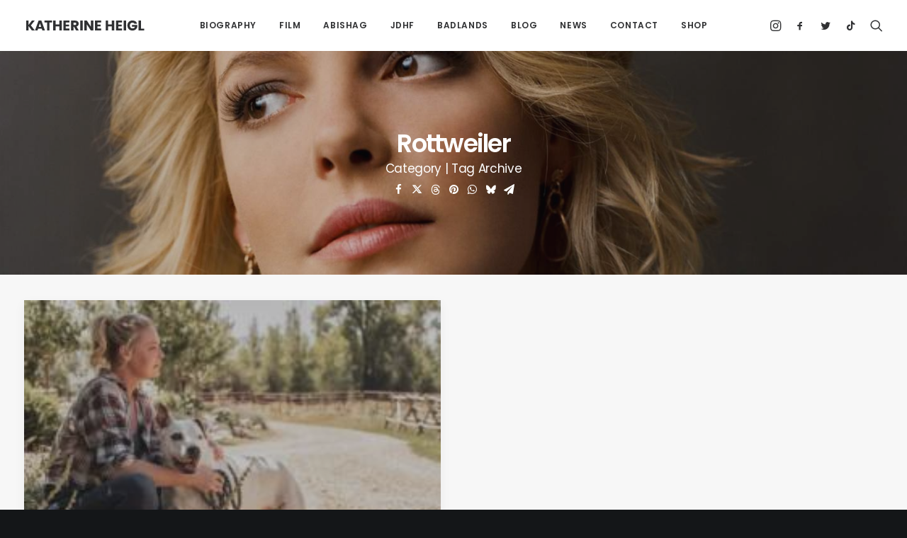

--- FILE ---
content_type: text/html; charset=UTF-8
request_url: https://katherineheigl.info/tag/rottweiler/
body_size: 23931
content:
<!DOCTYPE html>
<html class="no-touch" lang="en-US" xmlns="http://www.w3.org/1999/xhtml">
<head>
<meta http-equiv="Content-Type" content="text/html; charset=UTF-8">
<meta name="viewport" content="width=device-width, initial-scale=1">
<link rel="profile" href="http://gmpg.org/xfn/11">
<link rel="pingback" href="https://katherineheigl.info/xmlrpc.php">
<meta name='robots' content='index, follow, max-image-preview:large, max-snippet:-1, max-video-preview:-1' />
	<style>img:is([sizes="auto" i], [sizes^="auto," i]) { contain-intrinsic-size: 3000px 1500px }</style>
	
	<!-- This site is optimized with the Yoast SEO plugin v26.3 - https://yoast.com/wordpress/plugins/seo/ -->
	<title>Rottweiler Archives - Katherine Heigl</title>
<style id="rocket-critical-css">ul{box-sizing:border-box}:root{--wp--preset--font-size--normal:16px;--wp--preset--font-size--huge:42px}.gdpr-overlay{background:#141618;display:none;height:100%;left:0;opacity:.6;position:fixed;top:0;width:100%;z-index:99999999}.gdpr *{font-family:inherit!important}.gdpr input[type="submit"]{border-radius:2px;border-width:0;box-shadow:none;font-family:inherit!important;font-size:12px!important;font-weight:600!important;letter-spacing:-0.3px;line-height:22px;padding:9px 27px 9px 27px;text-shadow:none;text-transform:none}.gdpr-privacy-preferences .gdpr-wrapper{border-radius:2.5px;box-sizing:border-box;display:none;height:100%;left:50%;max-height:700px;max-width:1000px;overflow:hidden;overflow:visible;padding:15px;position:fixed;top:50%;transform:translate(-50%,-50%);width:100%;z-index:999999999;padding:36px}.gdpr-privacy-preferences form{box-shadow:0 50px 50px -30px rgba(0,0,0,0.2),0 30px 50px 0 rgba(0,0,0,0.15);height:100%;position:relative}.gdpr-privacy-preferences .gdpr-box-title{height:0;position:relative}.gdpr-privacy-preferences .gdpr-box-title h3{display:none}.gdpr-privacy-preferences .gdpr-close{color:#fff;line-height:0;position:absolute;top:50%}body:not(.rtl) .gdpr-privacy-preferences .gdpr-close{right:-27px}.gdpr-privacy-preferences .gdpr-close:before{content:'\e117';font-family:uncodeicon!important;font-size:18px;display:inline-block}.gdpr-privacy-preferences footer{background-color:#f7f7f7;border-bottom-left-radius:2px;border-bottom-right-radius:2px;border-top:1px solid #eaeaea;bottom:0;height:96px;left:0;margin-left:0;overflow:hidden;padding:18px 36px;position:absolute;right:0;width:auto}.gdpr-privacy-preferences footer input{margin-top:0}.gdpr-privacy-preferences .gdpr-content{background:#fff;border-bottom-left-radius:2px;border-bottom-right-radius:2px;bottom:0;left:0;overflow:hidden;position:absolute;right:0;top:0}.gdpr-privacy-preferences .gdpr-tab-content{background-color:#fff;bottom:76px;display:block;left:0;overflow:hidden;position:absolute;right:0;top:0}.gdpr-privacy-preferences .gdpr-tab-content header{padding:36px 36px 0}.gdpr-privacy-preferences .gdpr-tab-content h4{color:#303133;font-family:inherit!important;font-size:16px;margin-bottom:18px;margin-top:0}.gdpr-privacy-preferences .gdpr-tab-content>div{max-height:100%;overflow-y:auto}.gdpr-privacy-preferences .gdpr-tab-content .gdpr-active{display:block}.gdpr-privacy-preferences .gdpr-info{color:#72777c;font-size:14px;font-weight:400;padding:0 36px 36px}.gdpr-privacy-preferences .gdpr-info p{color:#72777c;font-size:13px;font-weight:400;margin-bottom:27px;margin-top:0}@media (min-width:480px){.gdpr-privacy-preferences footer{height:76px}.gdpr-privacy-preferences footer input{width:auto!important}}@media (min-width:570px){.gdpr-privacy-preferences .gdpr-content{border-radius:2px}.gdpr-privacy-preferences .gdpr-tab-content{display:block}}html{font-family:sans-serif;-ms-text-size-adjust:100%;-webkit-text-size-adjust:100%}body{margin:0}footer,header{display:block}canvas{display:inline-block;vertical-align:baseline}a{background:transparent}h1{font-size:2em;margin:0.67em 0}img{border:0}svg:not(:root){overflow:hidden}input,textarea{color:inherit;font:inherit;margin:0}input[type="submit"]{-webkit-appearance:button}input::-moz-focus-inner{border:0;padding:0}input{line-height:normal}input[type="search"]{-webkit-appearance:textfield;-moz-box-sizing:content-box;-webkit-box-sizing:content-box;box-sizing:content-box}input[type="search"]::-webkit-search-cancel-button,input[type="search"]::-webkit-search-decoration{-webkit-appearance:none}textarea{overflow:auto}script{display:none!important}*{box-sizing:border-box}*:before,*:after{box-sizing:border-box}html{overflow-y:scroll;overflow-x:hidden;-webkit-overflow-scrolling:touch;height:100%}@media (max-width:569px){html{margin-top:0px}}body{height:100%;-webkit-font-smoothing:antialiased;-moz-osx-font-smoothing:grayscale;overflow:initial!important}.box-wrapper{display:table;table-layout:fixed;width:100%;height:100%;overflow:hidden}.box-container{display:table;width:100%;height:100%;table-layout:fixed;position:relative}.main-wrapper{position:relative;width:100%}body:not(.uncode-unmodal-overlay-visible) .main-wrapper{z-index:0}.hmenu .main-wrapper{display:table-row}body:not(.menu-offcanvas) .main-wrapper{height:100%}@media (max-width:959px){.main-container{padding-top:0px!important}}.sections-container{display:table;table-layout:fixed;width:100%;height:100%}.page-wrapper,.page-body{display:table-row;width:100%;height:100%}.page-body{position:relative}@media (max-width:569px){body.menu-mobile-centered .mobile-hidden:not(.social-icon):not(.menu-social):not(.menu-icons){display:none!important}}@media (min-width:570px) and (max-width:959px){body.menu-mobile-centered .tablet-hidden:not(.social-icon):not(.menu-social):not(.menu-icons){display:none!important}}@media (min-width:960px){.desktop-hidden{display:none!important}}.post-wrapper{margin:auto}input,textarea{font-family:inherit;font-size:inherit;line-height:inherit}a{border:0;text-decoration:none}body:not(.uncode-accessible) a{outline:0}img{max-width:100%;height:auto}img.async-done{width:100%;height:auto;max-width:none}.body-borders>*{position:fixed;z-index:11000}.body-borders .top-border{top:0;left:0;width:100%}.body-borders .right-border{top:0;right:0;height:100%}.body-borders .left-border{top:0;left:0;height:100%}h1,h2,h3,h4{-webkit-font-smoothing:antialiased}h1,.h1{font-size:35px;line-height:1.2;margin:27px 0 0}@media (max-width:339px){h1,.h1{font-size:28px}}h2{font-size:29px;line-height:1.2;margin:27px 0 0}h3{font-size:24px;line-height:1.2;margin:27px 0 0}h4{font-size:20px;line-height:1.2;margin:27px 0 0}.h5{font-size:17px;line-height:1.2;margin:27px 0 0}p,li,label{line-height:1.75;margin:18px 0px 0px 0px}ul{margin:18px 0px 0px 0px;padding-left:18px}ul{padding:0}ul i{margin-right:18px}ul{list-style:none}ul li{margin-top:0}.text-capitalize{text-transform:capitalize}.font-weight-400,.font-weight-400 *:not(strong):not(b){font-weight:400!important}.row-inner{display:table-row}@media (max-width:959px){.row-inner{display:table;table-layout:fixed;width:100%}}.row{display:table;table-layout:fixed;width:100%;position:relative}.row .uncol{display:block;overflow:hidden;position:relative}.row .uncoltable{display:table;table-layout:fixed;position:relative;width:100%;height:100%}@media (max-width:959px){.row .uncoltable{padding-top:0!important}}.row .uncell{display:table-cell;position:relative;height:100%;vertical-align:inherit;border:0}.row .uncell.no-block-padding{padding:0px 0px 0px 0px}.row .uncont.col-custom-width{margin-left:auto;margin-right:auto}@media (min-width:960px){.row .uncont.col-custom-width{border-width:36px 0;border-style:solid;border-color:transparent;border-top-width:0px;border-bottom-width:0px;background-clip:padding-box}}.row .uncont>*{position:relative}.row div[class*=col-lg-].align_center>.uncol>.uncoltable>.uncell>.uncont{text-align:center}.row div[class*=col-lg-].align_left>.uncol>.uncoltable>.uncell>.uncont{text-align:left}.row div[class*=col-lg-].pos-center>.uncol>.uncoltable>.uncell>.uncont{margin:0 auto}.row div[class*=col-lg-].pos-top,.row div[class*=col-lg-].pos-top .uncell{vertical-align:top}.row div[class*=col-lg-].pos-middle .uncell,.row div[class*=col-lg-].pos-middle{vertical-align:middle}@media (max-width:959px){.row div[class*=col-lg-]{padding:36px 0px 0px 0px}}.row-background{position:absolute;top:0;bottom:0;left:0;right:0;overflow:hidden;border-radius:inherit;background-clip:padding-box;-webkit-overflow-scrolling:touch}.row-background .background-wrapper{backface-visibility:hidden;position:absolute;left:0px;top:0px;width:100%;height:100%;overflow:hidden;border-radius:inherit;background-clip:padding-box}@media (max-width:959px){.mobile-parallax-not-allowed .row-background .background-wrapper{transform:none!important;height:100%!important}}.row-background .background-wrapper .background-inner{border-radius:inherit;position:absolute;top:0;bottom:0;left:0;right:0;background-attachment:scroll}@media (max-width:1499px){.row-background .background-wrapper .background-inner{background-size:cover}}@media (hover:none) and (pointer:coarse){.row-background .background-wrapper .background-inner{background-attachment:scroll!important}}.main-container{display:table;table-layout:fixed;width:100%;height:100%}.main-container .row{width:100%;table-layout:fixed}.main-container .row .uncol{overflow:visible}@media (max-width:959px){.main-container .row .uncol{position:relative!important;top:0px;left:0px;height:100%;width:100%}}@media (max-width:959px){.main-container .row .uncont:not(.overflow-hidden-mask){max-width:none!important;height:auto!important}}@media (max-width:959px){.main-container .row.row-parent:not(.row-slider):not(.row-header):not(.unequal-flex){height:auto!important}}@media (max-width:569px){.main-container .row.row-parent:not(.no-h-padding) .column_parent>.uncol>.uncoltable>.uncell>.uncont:not(.col-custom-width){padding-left:0px!important;padding-right:0px!important}}.main-container .row .column_parent{clear:both}.main-container .row-inner{position:relative;display:table;table-layout:fixed;height:100%;min-width:100%;width:auto}.main-container .row-inner>div:not(.vc_helper){padding:0px 0px 0px 36px}@media (max-width:959px){.main-container .row-inner>div:not([class*=col-md]){padding:36px 0px 0px 0px}.main-container .row-inner>div:first-child:not([class*=col-md]){padding-top:0px}}@media (max-width:569px){.main-container .row-inner>div:not(.vc_helper){padding:36px 0px 0px 0px}.main-container .row-inner>div:first-child{padding-top:0px}}@media (min-width:960px){.main-container .row-inner{margin-left:-36px}}.main-container .row-container{position:relative;clear:both;border:0}.main-container .row-container .row-parent{padding:36px 36px 36px 36px}.main-container .row-container .row-parent .no-internal-gutter .uncont>*{margin-top:0px}.main-container .row-container .row-parent .single-internal-gutter .uncont>*:not(.uncode-owl-nav-wrap):not(.pin-spacer):not([data-sticky]){margin-top:36px}.main-container .row-container .row-parent .uncont>*:first-child:not([class*=shift_y_]),.main-container .row-container .row-parent .uncont>*:first-child:not(.divider-wrapper):not(.edit-account)>*:first-child:not(.isotope-wrapper):not(.justified-wrapper):not(.index-wrapper):not(.edit-account):not([class*=shift_y_]),.main-container .row-container .row-parent .uncont>*:first-child:not(.divider-wrapper):not(.edit-account)>*:first-child>*:first-child:not([class*=shift_y_]),.main-container .row-container .row-parent .uncont>*:first-child:not(.divider-wrapper):not(.edit-account)>*:first-child:not(.isotope-wrapper):not(.justified-wrapper):not(.index-wrapper):not(.edit-account)>*:first-child>*:first-child:not([class*=shift_y_]){margin-top:0px!important}.main-container .row-container .single-top-padding{padding-top:36px}.main-container .row-container .single-bottom-padding{padding-bottom:36px}.main-container .row-container .single-h-padding{padding-left:36px;padding-right:36px}.main-container .row-container .quad-top-padding{padding-top:144px}@media (max-width:1499px){.main-container .row-container .quad-top-padding{padding-top:108px}}@media (max-width:959px){.main-container .row-container .quad-top-padding{padding-top:72px}}.main-container .row-container .quad-bottom-padding{padding-bottom:144px}@media (max-width:1499px){.main-container .row-container .quad-bottom-padding{padding-bottom:108px}}@media (max-width:959px){.main-container .row-container .quad-bottom-padding{padding-bottom:72px}}.col-lg-0{padding:27px 36px 27px 36px}.col-lg-12{padding:36px 36px 36px 36px;display:block;height:auto;width:100%;vertical-align:top;position:relative}@media (min-width:960px){.col-lg-0,.col-lg-12{display:table-cell;height:100%}.chrome .col-lg-0,.chrome .col-lg-12{height:0}.col-lg-12{width:100%}.row .uncoltable{min-height:0!important}}.block-bg-overlay{border-radius:inherit;position:absolute;width:100%;height:100%;top:0px}@media (min-width:570px) and (max-width:959px){div[class*=vc_custom_]:not(.vc_custom_preserve_tablet){margin-left:0;border-left-width:0!important;border-right-width:0!important}}@media (max-width:569px){div[class*=vc_custom_]:not(.vc_custom_preserve_mobile){margin-left:0;border-left-width:0!important;border-right-width:0!important}}label{font-size:14px;line-height:1.75;margin:18px 0 0;margin:0px 0px 5px 0px}form p{margin:18px 0px 0px 0px;font-weight:600}input,textarea{display:block;line-height:initial;margin:9px 0px 0px 0px;padding:10px 15px 10px 15px;border-style:solid;border-radius:2px;font-weight:normal;background-color:#fff;border:1px solid transparent}.style-dark input{background-color:transparent}input[type="submit"]{display:inline-block;text-align:center!important;vertical-align:middle;border-radius:2px;white-space:nowrap;-webkit-text-stroke:0px;width:auto;box-shadow:none;-webkit-font-smoothing:antialiased}body:not(.uncode-accessible) input[type="submit"]{outline:0}input[type="submit"]{background-image:none}input[type="search"]{box-sizing:border-box;-webkit-appearance:none}textarea{width:100%;resize:none}.form-fluid{width:100%!important}.grecaptcha-badge{z-index:1}.search-container-inner{position:relative}.search-container-inner input{padding-right:36px}.search-container-inner i.fa{position:absolute;right:0.35em;top:calc(50% - 1em);margin-top:-9px;padding:1em}.form-fluid{width:100%!important}.btn-default:not(.icon-automatic-video){border-radius:2px}.fa-stack{text-align:center;border-width:1px!important}.post-wrapper{display:table;table-layout:fixed;width:100%;height:100%}.post-wrapper .post-body{display:table;table-layout:fixed;width:100%}@media (max-width:569px){.post-content{max-width:100%!important}}.post-content::after{clear:both;content:'';display:block}.post-content>*:first-child,.post-content>.row-container>.row-parent>*:first-child{margin-top:0px}.post-content img{max-width:100%}#vh_layout_help{height:100vh;position:fixed;visibility:hidden;z-index:-100000}.menu-smart,.menu-smart li{display:block;list-style:none;padding:0;margin:0;line-height:normal}body:not(.rtl) .menu-smart,body:not(.rtl) .menu-smart li{direction:ltr}.menu-container ul.menu-smart a{position:relative;display:block}body[class*=hmenu] div:not(.menu-accordion)>ul.menu-smart>li{display:inline-flex;align-items:center}body[class*=hmenu] div:not(.menu-accordion)>ul.menu-smart>li>a{display:inline-flex;align-items:center}body[class*=hmenu] div:not(.menu-accordion)>ul.menu-smart>li::after{content:'';display:inline}@media (max-width:959px){body[class*=hmenu] div:not(.menu-accordion)>ul.menu-smart>li:not(.social-icon){display:block}}body[class*=hmenu] div:not(.menu-accordion)>ul.menu-smart>li>a{z-index:100}ul.menu-smart a{white-space:nowrap}ul.menu-smart:after{content:"\00a0";display:block;height:0;font:0/0 serif;clear:both;visibility:hidden;overflow:hidden}.navbar-nav>ul.menu-smart:after{content:'';display:block;height:100%;left:0;position:absolute;top:0;visibility:visible;width:100%;z-index:100}.navbar-nav>ul.menu-smart{position:relative}@media (min-width:960px){ul.menu-smart li:not(.menu-item) *,ul.menu-smart li:not(.menu-item) *:before,ul.menu-smart li:not(.menu-item) *:after,ul.menu-smart li:not(.mega-menu) *,ul.menu-smart li:not(.mega-menu) *:before,ul.menu-smart li:not(.mega-menu) *:after{box-sizing:content-box}}@media (min-width:960px){.menu-smart{padding:0px 13px 0px 13px}}ul.menu-smart{line-height:0px}.menu-smart a span{align-items:center;display:inline-flex;position:relative;background:inherit}@media (min-width:960px){.menu-smart>li>a{padding:0px 14px 0px 14px}.menu-primary .menu-icons.menu-smart>li>a{padding:0px 9px 0px 9px}}@media (min-width:960px){.menu-primary .menu-smart .social-icon>a{padding:0px 5px 0px 5px}}@media (max-width:959px){.menu-primary .menu-smart .social-icon{display:inline-block}}.menu-smart>li:first-child{border-left-width:0!important}.menu-smart i.fa-dropdown{display:inline-block;position:relative;padding:0px 0px 0px 9px;margin:0px 0px 0px 0px;margin-right:0;box-sizing:content-box!important;font-size:.8em;text-align:right!important}@media (max-width:959px){.menu-horizontal:not(.top-menu-enhanced-horizontal){overflow:hidden}}.menu-horizontal{line-height:0px}@media (min-width:960px){.menu-horizontal{height:100%;width:100%}}@media (min-width:960px){.menu-horizontal>div{height:100%;display:inline-table}}.menu-horizontal{position:relative}@media (max-width:959px){.menu-horizontal:not(.top-menu-enhanced-horizontal){overflow:hidden}}@media (max-width:959px){ul.menu-smart{width:100%!important}ul.menu-smart>li{float:none}ul.menu-smart>li>a{white-space:normal}.menu-smart{line-height:normal}.menu-smart a{padding:9px 36px 9px 36px}.menu-smart-social a{padding:9px 0px 9px 0px}.menu-smart li{border-left:0px!important}form input[type="submit"]{width:100%;box-sizing:border-box;margin:0}.menu-smart:not(.menu-smart-social) a{padding:9px 36px 9px 36px}.menu-smart:not(.top-menu-enhanced-child) a{font-weight:500}}@media (max-width:959px){.menu-mobile-centered .main-menu-container .menu-horizontal{display:table!important;min-height:100%;text-align:center;width:100%}.menu-mobile-centered .main-menu-container .menu-horizontal .menu-horizontal-inner{display:table-cell;margin:auto;padding:54px 0px 54px 0px;vertical-align:middle;width:100%}.menu-mobile-centered .main-menu-container .menu-horizontal .menu-horizontal-inner ul.menu-smart:not(.menu-smart-social):not(.menu-social):first-child{padding:0!important}.menu-mobile-centered .main-menu-container .menu-horizontal .menu-horizontal-inner ul.menu-smart li.menu-item:not(.social-icon)>a,.menu-mobile-centered .main-menu-container .menu-horizontal .menu-horizontal-inner ul.menu-smart li.menu-item-link:not(.social-icon)>a{display:block;line-height:1.3!important;padding-top:5px;padding-bottom:5px}.menu-mobile-centered .menu-smart:not(.top-enhanced-inner) li:not(.social-icon) .fa[class*=fa-angle-]{display:none!important}.menu-mobile-centered .menu-smart:not(.top-enhanced-inner) li.social-icon a .fa{margin:0!important}.menu-mobile-centered .menu-smart:not(.top-enhanced-inner) li i+span{margin:0!important}.menu-mobile-centered .main-menu-container .menu-horizontal .menu-horizontal-inner ul.menu-smart li.social-icon>a{font-size:6.5vw;padding-left:2vw!important;padding-right:2vw!important}.menu-mobile-centered .menu-smart-social{padding:0 36px 0!important}}@media (min-width:960px){.hmenu:not(.hmenu-center-split) .navbar-nav-first:not(.navbar-cta){width:100%}}@media (min-width:960px){.menu-no-arrows .menu-smart>li>a i.fa-dropdown{display:none}}@media (min-width:960px){.hmenu .menu-horizontal-inner{width:100%}.menu-icons i:not(.fa-dropdown){margin-right:0px;line-height:0px;position:relative}body[class*=hmenu] .menu-icons i:not(.fa-dropdown){font-size:18px;width:1em}}@media (min-width:960px){header{width:100%;z-index:1000;position:relative}}@media (max-width:959px){.menu-wrapper{position:relative;z-index:1000}}@media (max-width:959px){.menu-horizontal .menu-horizontal-inner>div:not(:first-child):not(.uncode-close-offcanvas-mobile):not(.navbar-main):not(.appended-navbar),.menu-horizontal .menu-horizontal-inner li.social-icon+li:not(.social-icon){padding-top:36px}}.menu-wrapper{display:table-row;width:100%;position:relative;height:1px}@media (max-width:959px){.menu-wrapper.menu-hide-only .main-menu-container{overflow:hidden}}.row-menu{position:relative;width:100%;height:100%}@media (max-width:959px){.row-menu{max-width:none!important}}.row-menu-inner{width:100%;background-clip:content-box!important;position:relative}@media (min-width:960px){.row-menu-inner{display:table;height:100%}}.row-menu-inner>div:not(.logo-container){padding-top:0px;padding-bottom:0px}.hmenu .navbar-nav{height:100%}.hmenu .menu-smart{height:100%}.menu-with-logo .menu-smart>li,.menu-with-logo .menu-smart>li>a{height:100%}@media (min-width:960px){.hmenu .menu-primary .menu-smart>li>a{height:100%;line-height:1em}}.menu-horizontal-inner{line-height:0px}.menu-container{overflow:visible;width:100%}@media (max-width:959px){ul.menu-smart i{margin-right:9px}}.menu-container .navbar-brand *{line-height:1em}@media (max-width:959px){.menu-wrapper div[class*=col-lg-]{display:block}}.menu-wrapper div[class*=col-lg-].middle{vertical-align:middle}.navbar-header{position:relative}#main-logo{line-height:0px;text-align:center;position:relative;z-index:100;display:inline-block}#main-logo a>*{margin:0px;width:auto}.logo-container .html-code{position:relative;text-align:left;height:100%}.logo-container .html-code .logo-canvas{display:block;height:100%!important;visibility:hidden}.logo-container .html-code svg{height:100%;left:0;position:absolute;top:0;width:100%}@media (max-width:959px){.logo-container .html-code svg{text-align:left}}.logo-container .main-logo{position:relative}.menu-container{float:none!important}.menu-container:before,.menu-container:after{content:" ";display:table;table-layout:fixed}.menu-container:after{clear:both}.menu-container:before,.menu-container:after{content:" ";display:table;table-layout:fixed}.menu-container:after{clear:both}.navbar .menu-container{z-index:2}.menu-container:after{content:'';display:block}.logo-container{line-height:1px;vertical-align:top}.logo-container>*{margin:0 auto;line-height:normal}@media (min-width:960px){body.hmenu-position-center .menu-primary-inner{text-align:center}.menu-primary-inner>*{text-align:left}body.hmenu-position-center .logo-container{min-width:200px}body.hmenu-position-center:not(.menu-has-cta) .main-menu-container .navbar-nav-last{min-width:200px}body.hmenu .menu-primary .menu-horizontal .menu-smart>li>a{padding-top:0px;padding-bottom:0px}body[class*=hmenu-]:not(.hmenu-center-split):not(.hmenu-center-double):not(.hormenu-position-right) .logo-container{padding-left:0px!important}body[class*=hmenu-] .navbar-nav-last{text-align:right}body[class*=hmenu-]:not(.hormenu-position-right) .navbar-nav-last:not(.navbar-cta)>ul>li:first-child>a{margin-left:0px;padding-left:0px!important}body[class*=hmenu-]:not(.hormenu-position-right) .navbar-nav-last>ul:last-child>li:last-child>a{margin-right:0px;padding-right:0px!important}body[class*=hmenu-]:not(.hormenu-position-right) .navbar-nav-last>ul:last-child{padding-right:0px}.main-menu-container .menu-horizontal-inner .fa-angle-right.fa-dropdown{display:none}body.hmenu .menu-container .navbar-nav:not(.uncode-close-offcanvas-mobile){display:table-cell;white-space:nowrap;vertical-align:top}body:not(.hmenu-center) .menu-absolute{left:0;right:0;z-index:1000;position:absolute}}body.menu-mobile-transparent:not(.hmenu-center) .menu-absolute.menu-transparent{left:0;right:0;z-index:1000;position:absolute}@media (max-width:959px){.menu-wrapper .menu-container{position:absolute;z-index:1000!important}.menu-container .logo-container{position:relative;padding:27px 36px 27px 36px!important}.main-menu-container{float:left;height:0;overflow:hidden;width:100%}.menu-horizontal-inner>div:last-child .menu-smart{padding-bottom:27px!important}body:not(.hmenu-center-split) .menu-horizontal-inner .navbar-nav:not(:first-child) .menu-smart{padding-top:0}.menu-horizontal-inner .navbar-nav:first-child:not(:only-child) .menu-smart{padding-bottom:0}#main-logo.navbar-header{display:inline-block}}.uncode-close-offcanvas-mobile{display:none;font-family:sans-serif;font-size:20px;height:68px;line-height:62px;position:absolute;right:0;text-align:center;top:0;width:92px;-webkit-transform:translateZ(0)}body .menu-button-offcanvas{align-items:center;align-self:stretch;display:flex}body[class*=hmenu-] .menu-wrapper [class*=col-lg-]:not(.logo-container){padding-left:0;padding-right:0}@media (max-width:959px){.menu-hide{position:absolute;z-index:1000}.menu-mobile-animated .menu-hide-only .menu-container .menu-smart>li{opacity:0;transform:scale(1.1) translateY(-24px)}}@media (min-width:960px){body:not(.hmenu-center-split) #masthead[class*="-h-padding"] .row-menu .row-menu-inner .logo-container{padding-left:0!important;padding-right:0!important;position:static!important}}@media (min-width:960px){.single-h-padding#masthead .row-menu .row-menu-inner{padding-left:36px;padding-right:36px}}@media (max-width:959px){[class*="-h-padding"]#masthead .row-menu .row-menu-inner{padding-left:0;padding-right:0}}.mmb-container{align-content:center;align-items:center;display:none;height:100%;z-index:100}@media screen and (max-width:959px){.mmb-container{display:inline-flex;opacity:1!important}}@media screen and (max-width:959px){.mmb-container{position:absolute;top:0;right:0}}.mobile-menu-button{display:none;line-height:0px;position:relative;padding:0 36px;z-index:0}@media screen and (max-width:959px){.mobile-menu-button{align-items:center;display:flex;height:100%;opacity:1!important}}.mobile-menu-button.menu-close-search{transform:none;height:74px;line-height:20px}.lines-button .lines{position:relative;vertical-align:middle}.lines-button .lines,.lines-button .lines:before,.lines-button .lines:after,.lines-button .lines>span{border-radius:5px;background-clip:padding-box;display:inline-block;height:2px;width:20px}.lines-button .lines:before,.lines-button .lines:after,.lines-button .lines>span{content:'';left:0;position:absolute;transform-origin:10px center}.lines-button .lines:before{top:6px}.lines-button .lines:after{top:-6px}.lines-button .lines>span{transform:translateY(-50%);top:50%;display:none}.lines-button.close .lines{background:transparent!important}.lines-button.close .lines:before,.lines-button.close .lines:after{top:0}.lines-button.close .lines:before{transform:rotate3d(0,0,1,45deg)}.lines-button.close .lines:after{transform:rotate3d(0,0,1,-45deg)}.mobile-additional-icons{align-items:center;display:flex;height:100%;position:absolute;right:89px;z-index:1}.mobile-additional-icon{align-items:center;display:inline-flex;padding-left:18px;padding-right:0}@media screen and (min-width:960px){.mobile-additional-icon{z-index:1000}}.mobile-additional-icon i{display:block;font-size:18px}.isotope-system:not(.index-single) .isotope-container{opacity:0}.grid-wrapper{position:relative;-webkit-transform:translateZ(0);-moz-transform:translateZ(0);-o-transform:translateZ(0);-ms-transform:translateZ(0);transform:translateZ(0)}.grid-wrapper:before{opacity:0;content:""}.grid-wrapper.single-gutter:not(.linear-wrapper){margin-top:-36px!important}.tmb>.t-inside{background-clip:content-box}.no-touch .isotope-container>.tmb>.t-inside:not(.no-anim){opacity:0}.single-gutter:not(.owl-carousel-container):not(.uncode-post-table):not(.justified-wrapper):not(.post-titles-inner):not(.index-scroll-wrapper):not(.pin-wrap) .tmb>.t-inside{margin-top:36px}.el-text{clear:both}.heading-text.el-text>*:first-child{margin-top:0!important;display:inline-block}.heading-text.el-text>*:last-child{margin-bottom:0!important}.el-text>*>span:not(.heading-text-inner){display:block}.el-text+.clear{margin-top:0!important}.header-wrapper{display:table;table-layout:fixed;position:relative;overflow:hidden;width:100%;height:100%}.header-wrapper .heading-text>*:first-child{margin-top:0!important}.header-wrapper .heading-text:not(.heading-bigtext){display:inline-block}.header-wrapper .column_parent{height:100%!important}@media (min-width:960px){.chrome .header-wrapper .column_parent{height:0!important}}.header-wrapper:not(.header-only-text):before{background-repeat:no-repeat;position:absolute;top:50%;left:50%;width:38px;height:38px;margin-top:-19px;margin-left:-19px;content:"";z-index:1;opacity:1;animation:spin 2s infinite linear}@media (min-width:960px){#page-header{display:table-row;width:100%}}#page-header .header-wrapper .row-container:not([data-revealed])>.row-background{opacity:0}@media (max-width:959px){#page-header .row .uncol{padding-top:0!important}}#page-header[data-imgready="true"] .header-wrapper:not(.header-only-text):before{opacity:0;animation:none}#page-header[data-imgready="true"] .header-wrapper>*{opacity:1}#page-header[data-imgready="true"] .header-wrapper .row-container>.row-background{opacity:1}.single-gutter>div>.tmb{padding-right:36px}.tmb>.t-inside{position:relative;display:table;table-layout:fixed;width:100%}.tmb .t-entry-visual{position:relative;overflow:hidden;text-align:left;background-position:center;background-repeat:no-repeat;background-size:cover;-webkit-font-smoothing:antialiased}.tmb .t-entry-visual .pushed,.tmb .t-entry-visual .t-entry-visual-cont>a{overflow:hidden;position:absolute;top:0;bottom:0;left:0;right:0}.tmb .t-entry-visual img{width:100%;max-width:none;z-index:1;position:relative;display:block}.tmb-img-ratio.tmb .t-entry-visual .t-entry-visual-cont>a>img{position:absolute;top:0;bottom:0;left:0;right:0;height:100%}.tmb-image-anim.tmb .t-entry-visual img:not(.avatar){-webkit-backface-visibility:hidden;backface-visibility:hidden}.tmb .t-entry-visual .t-entry-visual-overlay{position:absolute;top:0;bottom:0;left:0;right:0;z-index:2}.tmb .t-entry-visual .t-entry-visual-overlay .t-entry-visual-overlay-in{width:100%;height:100%}.tmb-overlay-showed.tmb .t-entry-visual .t-entry-visual-overlay{opacity:1}.tmb .t-entry-visual img{transform:scale(1,1)}.tmb .dummy{background-size:cover;margin-top:-1px}.isotope-wrapper.single-gutter .isotope-layout{margin-right:-36px}.overlay{position:fixed;width:100%;height:100%;top:0;left:0;z-index:10000;opacity:0;visibility:hidden}.overlay input{background-color:transparent!important}.overlay .search-container{perspective:1200px}@media (min-width:960px){.overlay.overlay-sequential .search-container form{opacity:0;transform:translateY(-40px);animation-timing-function:cubic-bezier(0.45,0.005,0,1)}}.overlay.overlay-search{display:table;table-layout:fixed;height:100%;overflow:hidden;width:100%;text-align:center;z-index:10002}.overlay.overlay-search .mmb-container{display:inline-flex;height:auto;position:absolute;right:0;top:0px;z-index:10003}.overlay.overlay-search .search-container{display:table-cell;perspective:none;vertical-align:middle;width:100%;font-size:28px;font-size:3.5vh}@media (max-width:569px){.overlay.overlay-search .search-container{font-size:18px}}.overlay.overlay-search .search-container .search-container-inner{width:100%;max-width:none}.overlay.overlay-search .search-container .search-container-inner i{margin-top:-1.5em;padding:1em;right:0.5em;top:50%}.overlay.overlay-search .search-container form{display:inline-block;width:100%;max-width:600px;max-width:60vw;padding-top:100px;padding-bottom:100px}@media (min-width:960px){.overlay.overlay-search .search-container form{max-width:60vw}}@media (max-width:959px){.overlay.overlay-search .search-container form{max-width:calc(100% - 72px)}}.overlay.overlay-search .search-container form .search-container-inner input{display:inline-block;margin:0px;width:100%;font-size:28px;font-size:3.5vh;padding:.8em 3em .8em 1.5em}@media (max-width:569px){.overlay.overlay-search .search-container form .search-container-inner input{font-size:16px}}html{position:inherit}footer{width:100%}.footer-scroll-top{z-index:100;display:none;position:fixed;right:22px;bottom:22px}.footer-scroll-top:not(.window-scrolled){opacity:0}.footer-scroll-top i{border-radius:2px;width:2em;height:2em;line-height:2em}.share-button{display:inline-block!important;min-height:28px;width:34px;position:relative;top:-2px}div[class*=sharer-].share-button [class*=social-]:before{font-family:'uncodeicon'!important}div[class*=sharer-].share-button label{margin:0;padding:5px 8px;display:inline-block;border-radius:2px}div[class*=sharer-].share-button label span{display:none}div[class*=sharer-].share-button .social{margin-left:0;opacity:0}div[class*=sharer-].share-button .social.top{transform-origin:0 0;margin-top:-180px}div[class*=sharer-].share-button .social ul{color:#ffffff;margin:auto;padding:2px!important;display:table;table-layout:fixed;background-color:#222;border-radius:1px}div[class*=sharer-].share-button .social ul:after{content:"";position:absolute;width:0;height:0;border-color:transparent;border-style:solid;bottom:-5px;margin-top:-5px;border-width:5px 5px 0;border-top-color:#222;left:50%;margin-left:-5px}.share-button .social ul,.share-button .social{position:relative;z-index:1}div[class*=sharer-].share-button .social ul li{text-align:center;display:block!important;position:relative;z-index:2;width:24px;height:24px;line-height:24px}.share-button.only-icon .social ul li:first-child{margin-left:-9px}.share-button.only-icon .social ul li:last-child{margin-right:-9px}.share-button.only-icon{display:inline-block!important;margin-bottom:-10px;top:1px}.social-export:before{content:"\f1e0"!important;font-size:16px}.social-facebook:before{content:"\f09a"!important}.social-twitter:before{content:"\e942"!important;font-weight:bold}.social-threads:before{content:"\e94b"!important;font-size:0.98em}.social-bluesky:before{content:"\e949"!important}.social-pinterest:before{content:"\f0d2"!important}.social-linkedin:before{content:"\f0e1"!important}.social-whatsapp:before{content:"\f232"!important}.social-xing:before{content:"\f168"!important}.social-paper-plane:before{content:"\f1d8"!important}div[class*=sharer-].share-button.share-inline{width:auto;display:inline-block!important}.share-button.share-inline .social.top{opacity:1;margin-top:0px!important;width:auto;float:none!important}.share-button.share-inline .social.top ul{width:auto;background:none;border:none;color:inherit;margin:0px}.share-button.share-inline .social.top li{display:inline-block!important;margin-right:2px}.share-button.share-inline .social-export{display:none}div[class*=sharer-].share-button.share-inline .social ul:after{display:none}html:not(.no-cssanimations) .animate_when_almost_visible{opacity:0;animation-duration:0.6s;backface-visibility:hidden}html:not(.no-cssanimations) body:not(.fp-waiting) .animate_when_almost_visible.start_animation:not(.zoom-reverse):not(.srcset-lazy-animations).bottom-t-top{animation-name:anim_btt;opacity:1}@keyframes anim_btt{0%{transform:translate3d(0,100px,0);opacity:0}100%{transform:translate3d(0,0,0);opacity:1}}@font-face{font-family:'uncodeicon';src:url(https://katherineheigl.info/wp-content/themes/uncode/library/fonts/uncode-icons.eot);src:url(https://katherineheigl.info/wp-content/themes/uncode/library/fonts/uncode-icons.eot?#iefix) format('embedded-opentype'),url(https://katherineheigl.info/wp-content/themes/uncode/library/fonts/uncode-icons.woff2) format('woff2'),url(https://katherineheigl.info/wp-content/themes/uncode/library/fonts/uncode-icons.woff) format('woff'),url(https://katherineheigl.info/wp-content/themes/uncode/library/fonts/uncode-icons.ttf) format('truetype'),url(https://katherineheigl.info/wp-content/themes/uncode/library/fonts/uncode-icons.svg#uncodeicon) format('svg');font-weight:normal;font-style:normal;font-display:swap}.fa{font-family:'uncodeicon'!important;speak:none;font-style:normal;font-weight:normal;font-variant:normal;text-transform:none;line-height:1;-webkit-font-smoothing:antialiased;-moz-osx-font-smoothing:grayscale}@-moz-keyframes spin{0%{-moz-transform:rotate(0deg)}100%{-moz-transform:rotate(359deg)}}@-webkit-keyframes spin{0%{-webkit-transform:rotate(0deg)}100%{-webkit-transform:rotate(359deg)}}@-o-keyframes spin{0%{-o-transform:rotate(0deg)}100%{-o-transform:rotate(359deg)}}@-ms-keyframes spin{0%{-ms-transform:rotate(0deg)}100%{-ms-transform:rotate(359deg)}}@keyframes spin{0%{transform:rotate(0deg)}100%{transform:rotate(359deg)}}.fa-stack{position:relative;display:inline-block;width:2.5em;height:2.5em;line-height:2.5em;vertical-align:middle;border:2px solid #c0c0c0;-webkit-backface-visibility:hidden;-webkit-box-sizing:initial;-moz-box-sizing:initial;box-sizing:initial;-o-border-radius:2.5em;-moz-border-radius:2.5em;-webkit-border-radius:2.5em;-ms-border-radius:2.5em;border-radius:2.5em}.fa-angle-right:before{content:"\f105"}.fa-angle-up:before{content:"\f106"}.fa-angle-down:before{content:"\f107"}.fa-instagram:before{content:"\f16d"}.fa-search3:before{content:"\e088"}.fa-social-twitter:before{content:"\e660"}.fa-social-facebook:before{content:"\e661"}.fa-tiktok:before{content:"\e92f"}.style-color-wayh-bg{background-color:#141618}.style-color-xsdn-bg{background-color:#ffffff}.style-color-lxmt-bg{background-color:#f7f7f7}.btn-accent{color:#ffffff!important;background-color:#006cff!important;border-color:#006cff!important}.style-light-bg{background-color:#ffffff}.style-dark-bg{background-color:#141618}.font-762333{font-family:Poppins!important}.fontheight-524109{line-height:1.75}.fontspace-781688:not(.bigtext){letter-spacing:-0.02em!important}.fontspace-111509:not(.bigtext){letter-spacing:-0.05em!important}body,p,li,label{font-size:15px}h1:not([class*="fontsize-"]),.h1:not([class*="fontsize-"]){font-size:35px}h2:not([class*="fontsize-"]){font-size:29px}h3:not([class*="fontsize-"]){font-size:24px}h4:not([class*="fontsize-"]){font-size:20px}.h5:not([class*="fontsize-"]){font-size:17px}body{font-weight:400;font-family:Roboto}.style-light{color:#777777}.style-dark{color:#ffffff}.style-light a{color:#303133}h1,h2,h3,h4{letter-spacing:0.00em;font-weight:600;font-family:Roboto}.style-dark h1,.style-dark h2,.style-dark div[class*=sharer-].share-button label,.style-dark .share-button.share-inline .social.top li{color:#ffffff}input[type="submit"]:not(.btn-custom-typo):not(.btn-inherit){font-weight:600!important;font-family:Poppins!important;letter-spacing:0.1em;text-transform:uppercase}input[type="submit"]{border-width:1px}.style-dark input{border-color:rgba(255,255,255,0.25)}@media (min-width:960px){.overlay.style-dark-bg{background-color:rgba(20,22,24,0.95)!important}}input,textarea{box-shadow:inset 0 2px 1px rgba(0,0,0,0.025)}input,textarea,input[type="submit"],.overlay input{border-width:1px}.style-light ::-webkit-input-placeholder{color:#777777}.style-light ::-moz-placeholder{color:#777777}.style-light :-ms-input-placeholder{color:#777777}.style-light :-moz-placeholder{color:#777777}.style-dark ::-webkit-input-placeholder{color:#ffffff}.style-dark ::-moz-placeholder{color:#ffffff}.style-dark :-ms-input-placeholder{color:#ffffff}.style-dark :-moz-placeholder{color:#ffffff}input[type="submit"]{font-size:12px;padding:13px 31px}.style-light .btn-default{color:#ffffff!important;background-color:#303133!important;border-color:#303133!important}.menu-container:not(.grid-filters) ul.menu-smart,.menu-container:not(.grid-filters) ul.menu-smart a:not(.social-menu-link):not(.vc_control-btn){font-family:Poppins}@media (max-width:959px){.menu-primary ul.menu-smart a{font-family:Poppins;font-weight:600}}.menu-container:not(.grid-filters) ul.menu-smart>li>a:not(.social-menu-link),.menu-container:not(.vmenu-container):not(.grid-filters) ul.menu-smart>li>a:not(.social-menu-link):not(.vc_control-btn){font-size:12px}@media (min-width:960px){.menu-container:not(.grid-filters) ul.menu-smart>li>a:not(.social-menu-link),.menu-container:not(.vmenu-container):not(.grid-filters) ul.menu-smart>li>a:not(.social-menu-link):not(.vc_control-btn){font-size:12px}}@media (max-width:959px){.menu-container:not(.grid-filters) ul.menu-smart a:not(.social-menu-link):not(.vc_control-btn){font-size:12px!important}body.menu-mobile-centered .main-menu-container .menu-horizontal .menu-horizontal-inner ul.menu-smart.menu-primary-inner>li>a{font-size:5.5vw!important}body.menu-mobile-centered .main-menu-container .menu-horizontal .menu-horizontal-inner ul.menu-smart:not(.menu-primary-inner) li.menu-item-link>a{font-size:5.5vw!important}}.menu-container:not(.grid-filters) ul.menu-smart>li>a:not(.social-menu-link),.menu-container:not(.grid-filters) ul.menu-smart li.dropdown>a,.menu-container:not(.vmenu-container):not(.grid-filters) ul.menu-smart>li>a:not(.social-menu-link):not(.vc_control-btn),.menu-smart i.fa-dropdown{font-weight:600;letter-spacing:0.05em}.menu-light .menu-smart a{color:#303133}.menu-light .mobile-additional-icon{color:#303133}@media (max-width:959px){.submenu-dark:not(.isotope-filters) .menu-smart a{color:#ffffff}}@media (max-width:959px){.submenu-dark:not(.isotope-filters) .menu-smart a{color:#ffffff}}.menu-light .menu-smart,.menu-light .menu-smart li,.menu-light .main-menu-container{border-color:rgba(234,234,234,0.5)}body:not(.menu-force-opacity):not(.navbar-hover) .menu-transparent.menu-light .menu-smart,body:not(.menu-force-opacity):not(.navbar-hover) .menu-transparent.menu-light .menu-smart>li,body:not(.menu-force-opacity):not(.navbar-hover) .menu-transparent.menu-light .navbar-nav-last>*:first-child::after,body:not(.menu-force-opacity):not(.navbar-hover) .menu-transparent.menu-light .navbar-nav-first>*:first-child::after{border-color:rgba(234,234,234,0.5)}@media (max-width:959px){.submenu-dark:not(.isotope-filters):not(.top-menu-enhanced) .menu-smart,.submenu-dark:not(.isotope-filters):not(.top-menu-enhanced) .main-menu-container{background-color:#1b1d1f}}.mobile-menu-button-dark .lines:not(.lines-dropdown),.mobile-menu-button-dark .lines:not(.lines-dropdown):before,.mobile-menu-button-dark .lines:not(.lines-dropdown):after{background:#ffffff}.mobile-menu-button-light .lines:not(.lines-dropdown),.mobile-menu-button-light .lines:not(.lines-dropdown):before,.mobile-menu-button-light .lines:not(.lines-dropdown):after,.mobile-menu-button-light .lines:not(.lines-dropdown)>span{background:#303133}.style-light .navbar-brand .logo-skinnable{color:#303133}.style-light .navbar-brand .logo-skinnable>*{color:#303133}.style-light .navbar-brand .logo-skinnable svg *{fill:#303133}.tmb-light.tmb .t-entry-visual *:not(.add_to_cart_text):not(.view-cart),.tmb-light.tmb .t-entry-visual a:not(.add_to_cart_text):not(.view-cart){color:#ffffff}.tmb-shadowed:not(.tmb-no-bg).tmb>.t-inside{box-shadow:0px 5px 15px rgba(0,0,0,0.05)}.body-borders .body-border-shadow{box-shadow:0 0px 14px 0px rgba(0,0,0,0.1)}.share-button.share-inline .social.top li.social-linkedin,.share-button.share-inline .social.top li.social-xing{display:none!important}.grecaptcha-badge{visibility:hidden}</style>
	<link rel="canonical" href="https://katherineheigl.info/tag/rottweiler/" />
	<meta property="og:locale" content="en_US" />
	<meta property="og:type" content="article" />
	<meta property="og:title" content="Rottweiler Archives - Katherine Heigl" />
	<meta property="og:url" content="https://katherineheigl.info/tag/rottweiler/" />
	<meta property="og:site_name" content="Katherine Heigl" />
	<meta property="og:image" content="https://katherineheigl.info/wp-content/uploads/2021/01/main-banner-og.jpg" />
	<meta property="og:image:width" content="1200" />
	<meta property="og:image:height" content="630" />
	<meta property="og:image:type" content="image/jpeg" />
	<meta name="twitter:card" content="summary_large_image" />
	<meta name="twitter:site" content="@katieheigl" />
	<script type="application/ld+json" class="yoast-schema-graph">{"@context":"https://schema.org","@graph":[{"@type":"CollectionPage","@id":"https://katherineheigl.info/tag/rottweiler/","url":"https://katherineheigl.info/tag/rottweiler/","name":"Rottweiler Archives - Katherine Heigl","isPartOf":{"@id":"https://katherineheigl.info/#website"},"primaryImageOfPage":{"@id":"https://katherineheigl.info/tag/rottweiler/#primaryimage"},"image":{"@id":"https://katherineheigl.info/tag/rottweiler/#primaryimage"},"thumbnailUrl":"https://katherineheigl.info/wp-content/uploads/2022/06/pet_life_radio_badlands-ranch_feature-scaled.jpg","breadcrumb":{"@id":"https://katherineheigl.info/tag/rottweiler/#breadcrumb"},"inLanguage":"en-US"},{"@type":"ImageObject","inLanguage":"en-US","@id":"https://katherineheigl.info/tag/rottweiler/#primaryimage","url":"https://katherineheigl.info/wp-content/uploads/2022/06/pet_life_radio_badlands-ranch_feature-scaled.jpg","contentUrl":"https://katherineheigl.info/wp-content/uploads/2022/06/pet_life_radio_badlands-ranch_feature-scaled.jpg","width":2560,"height":1440,"caption":"Katherine Heigl joined Pet Life Radio's Best For Pets show to discuss animal welfare and the launch of her new dog food brand Badlands Ranch."},{"@type":"BreadcrumbList","@id":"https://katherineheigl.info/tag/rottweiler/#breadcrumb","itemListElement":[{"@type":"ListItem","position":1,"name":"Home","item":"https://katherineheigl.info/"},{"@type":"ListItem","position":2,"name":"Rottweiler"}]},{"@type":"WebSite","@id":"https://katherineheigl.info/#website","url":"https://katherineheigl.info/","name":"Katherine Heigl","description":"The official web site for actress and producer Katherine Heigl. Exclusive content, news, interviews, photos and media.","publisher":{"@id":"https://katherineheigl.info/#/schema/person/41d2ede76ee764ce539478784a3297f9"},"potentialAction":[{"@type":"SearchAction","target":{"@type":"EntryPoint","urlTemplate":"https://katherineheigl.info/?s={search_term_string}"},"query-input":{"@type":"PropertyValueSpecification","valueRequired":true,"valueName":"search_term_string"}}],"inLanguage":"en-US"},{"@type":["Person","Organization"],"@id":"https://katherineheigl.info/#/schema/person/41d2ede76ee764ce539478784a3297f9","name":"Katherine Heigl","image":{"@type":"ImageObject","inLanguage":"en-US","@id":"https://katherineheigl.info/#/schema/person/image/","url":"https://katherineheigl.info/wp-content/uploads/2021/01/gravatar.jpg","contentUrl":"https://katherineheigl.info/wp-content/uploads/2021/01/gravatar.jpg","width":433,"height":433,"caption":"Katherine Heigl"},"logo":{"@id":"https://katherineheigl.info/#/schema/person/image/"},"sameAs":["https://katherineheigl.info","https://facebook.com/katieheigl","https://instagram.com/katherineheigl","https://x.com/https://twitter.com/katieheigl","https://en.wikipedia.org/wiki/Katherine_Heigl"]}]}</script>
	<!-- / Yoast SEO plugin. -->


<link rel='dns-prefetch' href='//fonts.googleapis.com' />
<link rel="alternate" type="application/rss+xml" title="Katherine Heigl &raquo; Feed" href="https://katherineheigl.info/feed/" />
<link rel="alternate" type="application/rss+xml" title="Katherine Heigl &raquo; Comments Feed" href="https://katherineheigl.info/comments/feed/" />
<link rel="alternate" type="application/rss+xml" title="Katherine Heigl &raquo; Rottweiler Tag Feed" href="https://katherineheigl.info/tag/rottweiler/feed/" />
<style id='wp-emoji-styles-inline-css' type='text/css'>

	img.wp-smiley, img.emoji {
		display: inline !important;
		border: none !important;
		box-shadow: none !important;
		height: 1em !important;
		width: 1em !important;
		margin: 0 0.07em !important;
		vertical-align: -0.1em !important;
		background: none !important;
		padding: 0 !important;
	}
</style>
<link rel='preload'  href='https://katherineheigl.info/wp-includes/css/dist/block-library/style.min.css?ver=6.8.3' data-rocket-async="style" as="style" onload="this.onload=null;this.rel='stylesheet'" onerror="this.removeAttribute('data-rocket-async')"  type='text/css' media='all' />
<style id='classic-theme-styles-inline-css' type='text/css'>
/*! This file is auto-generated */
.wp-block-button__link{color:#fff;background-color:#32373c;border-radius:9999px;box-shadow:none;text-decoration:none;padding:calc(.667em + 2px) calc(1.333em + 2px);font-size:1.125em}.wp-block-file__button{background:#32373c;color:#fff;text-decoration:none}
</style>
<style id='global-styles-inline-css' type='text/css'>
:root{--wp--preset--aspect-ratio--square: 1;--wp--preset--aspect-ratio--4-3: 4/3;--wp--preset--aspect-ratio--3-4: 3/4;--wp--preset--aspect-ratio--3-2: 3/2;--wp--preset--aspect-ratio--2-3: 2/3;--wp--preset--aspect-ratio--16-9: 16/9;--wp--preset--aspect-ratio--9-16: 9/16;--wp--preset--color--black: #000000;--wp--preset--color--cyan-bluish-gray: #abb8c3;--wp--preset--color--white: #ffffff;--wp--preset--color--pale-pink: #f78da7;--wp--preset--color--vivid-red: #cf2e2e;--wp--preset--color--luminous-vivid-orange: #ff6900;--wp--preset--color--luminous-vivid-amber: #fcb900;--wp--preset--color--light-green-cyan: #7bdcb5;--wp--preset--color--vivid-green-cyan: #00d084;--wp--preset--color--pale-cyan-blue: #8ed1fc;--wp--preset--color--vivid-cyan-blue: #0693e3;--wp--preset--color--vivid-purple: #9b51e0;--wp--preset--gradient--vivid-cyan-blue-to-vivid-purple: linear-gradient(135deg,rgba(6,147,227,1) 0%,rgb(155,81,224) 100%);--wp--preset--gradient--light-green-cyan-to-vivid-green-cyan: linear-gradient(135deg,rgb(122,220,180) 0%,rgb(0,208,130) 100%);--wp--preset--gradient--luminous-vivid-amber-to-luminous-vivid-orange: linear-gradient(135deg,rgba(252,185,0,1) 0%,rgba(255,105,0,1) 100%);--wp--preset--gradient--luminous-vivid-orange-to-vivid-red: linear-gradient(135deg,rgba(255,105,0,1) 0%,rgb(207,46,46) 100%);--wp--preset--gradient--very-light-gray-to-cyan-bluish-gray: linear-gradient(135deg,rgb(238,238,238) 0%,rgb(169,184,195) 100%);--wp--preset--gradient--cool-to-warm-spectrum: linear-gradient(135deg,rgb(74,234,220) 0%,rgb(151,120,209) 20%,rgb(207,42,186) 40%,rgb(238,44,130) 60%,rgb(251,105,98) 80%,rgb(254,248,76) 100%);--wp--preset--gradient--blush-light-purple: linear-gradient(135deg,rgb(255,206,236) 0%,rgb(152,150,240) 100%);--wp--preset--gradient--blush-bordeaux: linear-gradient(135deg,rgb(254,205,165) 0%,rgb(254,45,45) 50%,rgb(107,0,62) 100%);--wp--preset--gradient--luminous-dusk: linear-gradient(135deg,rgb(255,203,112) 0%,rgb(199,81,192) 50%,rgb(65,88,208) 100%);--wp--preset--gradient--pale-ocean: linear-gradient(135deg,rgb(255,245,203) 0%,rgb(182,227,212) 50%,rgb(51,167,181) 100%);--wp--preset--gradient--electric-grass: linear-gradient(135deg,rgb(202,248,128) 0%,rgb(113,206,126) 100%);--wp--preset--gradient--midnight: linear-gradient(135deg,rgb(2,3,129) 0%,rgb(40,116,252) 100%);--wp--preset--font-size--small: 13px;--wp--preset--font-size--medium: 20px;--wp--preset--font-size--large: 36px;--wp--preset--font-size--x-large: 42px;--wp--preset--spacing--20: 0.44rem;--wp--preset--spacing--30: 0.67rem;--wp--preset--spacing--40: 1rem;--wp--preset--spacing--50: 1.5rem;--wp--preset--spacing--60: 2.25rem;--wp--preset--spacing--70: 3.38rem;--wp--preset--spacing--80: 5.06rem;--wp--preset--shadow--natural: 6px 6px 9px rgba(0, 0, 0, 0.2);--wp--preset--shadow--deep: 12px 12px 50px rgba(0, 0, 0, 0.4);--wp--preset--shadow--sharp: 6px 6px 0px rgba(0, 0, 0, 0.2);--wp--preset--shadow--outlined: 6px 6px 0px -3px rgba(255, 255, 255, 1), 6px 6px rgba(0, 0, 0, 1);--wp--preset--shadow--crisp: 6px 6px 0px rgba(0, 0, 0, 1);}:where(.is-layout-flex){gap: 0.5em;}:where(.is-layout-grid){gap: 0.5em;}body .is-layout-flex{display: flex;}.is-layout-flex{flex-wrap: wrap;align-items: center;}.is-layout-flex > :is(*, div){margin: 0;}body .is-layout-grid{display: grid;}.is-layout-grid > :is(*, div){margin: 0;}:where(.wp-block-columns.is-layout-flex){gap: 2em;}:where(.wp-block-columns.is-layout-grid){gap: 2em;}:where(.wp-block-post-template.is-layout-flex){gap: 1.25em;}:where(.wp-block-post-template.is-layout-grid){gap: 1.25em;}.has-black-color{color: var(--wp--preset--color--black) !important;}.has-cyan-bluish-gray-color{color: var(--wp--preset--color--cyan-bluish-gray) !important;}.has-white-color{color: var(--wp--preset--color--white) !important;}.has-pale-pink-color{color: var(--wp--preset--color--pale-pink) !important;}.has-vivid-red-color{color: var(--wp--preset--color--vivid-red) !important;}.has-luminous-vivid-orange-color{color: var(--wp--preset--color--luminous-vivid-orange) !important;}.has-luminous-vivid-amber-color{color: var(--wp--preset--color--luminous-vivid-amber) !important;}.has-light-green-cyan-color{color: var(--wp--preset--color--light-green-cyan) !important;}.has-vivid-green-cyan-color{color: var(--wp--preset--color--vivid-green-cyan) !important;}.has-pale-cyan-blue-color{color: var(--wp--preset--color--pale-cyan-blue) !important;}.has-vivid-cyan-blue-color{color: var(--wp--preset--color--vivid-cyan-blue) !important;}.has-vivid-purple-color{color: var(--wp--preset--color--vivid-purple) !important;}.has-black-background-color{background-color: var(--wp--preset--color--black) !important;}.has-cyan-bluish-gray-background-color{background-color: var(--wp--preset--color--cyan-bluish-gray) !important;}.has-white-background-color{background-color: var(--wp--preset--color--white) !important;}.has-pale-pink-background-color{background-color: var(--wp--preset--color--pale-pink) !important;}.has-vivid-red-background-color{background-color: var(--wp--preset--color--vivid-red) !important;}.has-luminous-vivid-orange-background-color{background-color: var(--wp--preset--color--luminous-vivid-orange) !important;}.has-luminous-vivid-amber-background-color{background-color: var(--wp--preset--color--luminous-vivid-amber) !important;}.has-light-green-cyan-background-color{background-color: var(--wp--preset--color--light-green-cyan) !important;}.has-vivid-green-cyan-background-color{background-color: var(--wp--preset--color--vivid-green-cyan) !important;}.has-pale-cyan-blue-background-color{background-color: var(--wp--preset--color--pale-cyan-blue) !important;}.has-vivid-cyan-blue-background-color{background-color: var(--wp--preset--color--vivid-cyan-blue) !important;}.has-vivid-purple-background-color{background-color: var(--wp--preset--color--vivid-purple) !important;}.has-black-border-color{border-color: var(--wp--preset--color--black) !important;}.has-cyan-bluish-gray-border-color{border-color: var(--wp--preset--color--cyan-bluish-gray) !important;}.has-white-border-color{border-color: var(--wp--preset--color--white) !important;}.has-pale-pink-border-color{border-color: var(--wp--preset--color--pale-pink) !important;}.has-vivid-red-border-color{border-color: var(--wp--preset--color--vivid-red) !important;}.has-luminous-vivid-orange-border-color{border-color: var(--wp--preset--color--luminous-vivid-orange) !important;}.has-luminous-vivid-amber-border-color{border-color: var(--wp--preset--color--luminous-vivid-amber) !important;}.has-light-green-cyan-border-color{border-color: var(--wp--preset--color--light-green-cyan) !important;}.has-vivid-green-cyan-border-color{border-color: var(--wp--preset--color--vivid-green-cyan) !important;}.has-pale-cyan-blue-border-color{border-color: var(--wp--preset--color--pale-cyan-blue) !important;}.has-vivid-cyan-blue-border-color{border-color: var(--wp--preset--color--vivid-cyan-blue) !important;}.has-vivid-purple-border-color{border-color: var(--wp--preset--color--vivid-purple) !important;}.has-vivid-cyan-blue-to-vivid-purple-gradient-background{background: var(--wp--preset--gradient--vivid-cyan-blue-to-vivid-purple) !important;}.has-light-green-cyan-to-vivid-green-cyan-gradient-background{background: var(--wp--preset--gradient--light-green-cyan-to-vivid-green-cyan) !important;}.has-luminous-vivid-amber-to-luminous-vivid-orange-gradient-background{background: var(--wp--preset--gradient--luminous-vivid-amber-to-luminous-vivid-orange) !important;}.has-luminous-vivid-orange-to-vivid-red-gradient-background{background: var(--wp--preset--gradient--luminous-vivid-orange-to-vivid-red) !important;}.has-very-light-gray-to-cyan-bluish-gray-gradient-background{background: var(--wp--preset--gradient--very-light-gray-to-cyan-bluish-gray) !important;}.has-cool-to-warm-spectrum-gradient-background{background: var(--wp--preset--gradient--cool-to-warm-spectrum) !important;}.has-blush-light-purple-gradient-background{background: var(--wp--preset--gradient--blush-light-purple) !important;}.has-blush-bordeaux-gradient-background{background: var(--wp--preset--gradient--blush-bordeaux) !important;}.has-luminous-dusk-gradient-background{background: var(--wp--preset--gradient--luminous-dusk) !important;}.has-pale-ocean-gradient-background{background: var(--wp--preset--gradient--pale-ocean) !important;}.has-electric-grass-gradient-background{background: var(--wp--preset--gradient--electric-grass) !important;}.has-midnight-gradient-background{background: var(--wp--preset--gradient--midnight) !important;}.has-small-font-size{font-size: var(--wp--preset--font-size--small) !important;}.has-medium-font-size{font-size: var(--wp--preset--font-size--medium) !important;}.has-large-font-size{font-size: var(--wp--preset--font-size--large) !important;}.has-x-large-font-size{font-size: var(--wp--preset--font-size--x-large) !important;}
:where(.wp-block-post-template.is-layout-flex){gap: 1.25em;}:where(.wp-block-post-template.is-layout-grid){gap: 1.25em;}
:where(.wp-block-columns.is-layout-flex){gap: 2em;}:where(.wp-block-columns.is-layout-grid){gap: 2em;}
:root :where(.wp-block-pullquote){font-size: 1.5em;line-height: 1.6;}
</style>
<link rel='preload'  href='//fonts.googleapis.com/css?family=Poppins%3A300%2Cregular%2C500%2C600%2C700%7CDroid+Serif%3Aregular%2Citalic%2C700%2C700italic%7CPlayfair+Display%3Aregular%2Citalic%2C700%2C700italic%2C900%2C900italic%7CRoboto%3A100%2C100italic%2C300%2C300italic%2Cregular%2Citalic%2C500%2C500italic%2C700%2C700italic%2C900%2C900italic%7CQuicksand%3A300%2Cregular%2C500%2C700%7CLora%3Aregular%2Citalic%2C700%2C700italic%7CRoboto+Condensed%3A300%2C300italic%2Cregular%2Citalic%2C700%2C700italic&#038;subset=devanagari%2Clatin-ext%2Clatin%2Ccyrillic%2Cvietnamese%2Cgreek%2Ccyrillic-ext%2Cgreek-ext&#038;ver=2.9.4.6' data-rocket-async="style" as="style" onload="this.onload=null;this.rel='stylesheet'" onerror="this.removeAttribute('data-rocket-async')"  type='text/css' media='all' />
<link data-minify="1" rel='preload'  href='https://katherineheigl.info/wp-content/cache/min/1/wp-content/plugins/uncode-privacy/assets/css/uncode-privacy-public.css?ver=1762623703' data-rocket-async="style" as="style" onload="this.onload=null;this.rel='stylesheet'" onerror="this.removeAttribute('data-rocket-async')"  type='text/css' media='all' />
<link data-minify="1" rel='preload'  href='https://katherineheigl.info/wp-content/cache/min/1/wp-content/themes/uncode/library/css/style.css?ver=1762623703' data-rocket-async="style" as="style" onload="this.onload=null;this.rel='stylesheet'" onerror="this.removeAttribute('data-rocket-async')"  type='text/css' media='all' />
<style id='uncode-style-inline-css' type='text/css'>

@media (min-width: 960px) { .limit-width { max-width: 1200px; margin: auto;}}
.menu-primary ul.menu-smart > li > a, .menu-primary ul.menu-smart li.dropdown > a, .menu-primary ul.menu-smart li.mega-menu > a, .vmenu-container ul.menu-smart > li > a, .vmenu-container ul.menu-smart li.dropdown > a { text-transform: uppercase; }
#changer-back-color { transition: background-color 1000ms cubic-bezier(0.25, 1, 0.5, 1) !important; } #changer-back-color > div { transition: opacity 1000ms cubic-bezier(0.25, 1, 0.5, 1) !important; } body.bg-changer-init.disable-hover .main-wrapper .style-light,  body.bg-changer-init.disable-hover .main-wrapper .style-light h1,  body.bg-changer-init.disable-hover .main-wrapper .style-light h2, body.bg-changer-init.disable-hover .main-wrapper .style-light h3, body.bg-changer-init.disable-hover .main-wrapper .style-light h4, body.bg-changer-init.disable-hover .main-wrapper .style-light h5, body.bg-changer-init.disable-hover .main-wrapper .style-light h6, body.bg-changer-init.disable-hover .main-wrapper .style-light a, body.bg-changer-init.disable-hover .main-wrapper .style-dark, body.bg-changer-init.disable-hover .main-wrapper .style-dark h1, body.bg-changer-init.disable-hover .main-wrapper .style-dark h2, body.bg-changer-init.disable-hover .main-wrapper .style-dark h3, body.bg-changer-init.disable-hover .main-wrapper .style-dark h4, body.bg-changer-init.disable-hover .main-wrapper .style-dark h5, body.bg-changer-init.disable-hover .main-wrapper .style-dark h6, body.bg-changer-init.disable-hover .main-wrapper .style-dark a { transition: color 1000ms cubic-bezier(0.25, 1, 0.5, 1) !important; }
</style>
<link data-minify="1" rel='preload'  href='https://katherineheigl.info/wp-content/cache/min/1/wp-content/themes/uncode/library/css/uncode-icons.css?ver=1762623703' data-rocket-async="style" as="style" onload="this.onload=null;this.rel='stylesheet'" onerror="this.removeAttribute('data-rocket-async')"  type='text/css' media='all' />
<link data-minify="1" rel='preload'  href='https://katherineheigl.info/wp-content/cache/min/1/wp-content/themes/uncode/library/css/style-custom.css?ver=1762623703' data-rocket-async="style" as="style" onload="this.onload=null;this.rel='stylesheet'" onerror="this.removeAttribute('data-rocket-async')"  type='text/css' media='all' />
<link data-minify="1" rel='preload'  href='https://katherineheigl.info/wp-content/cache/min/1/wp-content/themes/uncode-child/style.css?ver=1762623703' data-rocket-async="style" as="style" onload="this.onload=null;this.rel='stylesheet'" onerror="this.removeAttribute('data-rocket-async')"  type='text/css' media='all' />
<script type="text/javascript" src="https://katherineheigl.info/wp-includes/js/jquery/jquery.min.js?ver=3.7.1" id="jquery-core-js"></script>
<script type="text/javascript" src="https://katherineheigl.info/wp-includes/js/jquery/jquery-migrate.min.js?ver=3.4.1" id="jquery-migrate-js" data-rocket-defer defer></script>
<script type="text/javascript" src="/wp-content/themes/uncode/library/js/ai-uncode.min.js" id="uncodeAI" data-async='true' data-home="/" data-path="/" data-breakpoints-images="258,516,720,1032,1440,2064,2880" id="ai-uncode-js"></script>
<script type="text/javascript" id="uncode-init-js-extra">
/* <![CDATA[ */
var SiteParameters = {"days":"days","hours":"hours","minutes":"minutes","seconds":"seconds","constant_scroll":"on","scroll_speed":"2","parallax_factor":"0.25","loading":"Loading\u2026","slide_name":"slide","slide_footer":"footer","ajax_url":"https:\/\/katherineheigl.info\/wp-admin\/admin-ajax.php","nonce_adaptive_images":"1235d709f8","nonce_srcset_async":"e0735de1c4","enable_debug":"","block_mobile_videos":"","is_frontend_editor":"","main_width":["1200","px"],"mobile_parallax_allowed":"","listen_for_screen_update":"1","wireframes_plugin_active":"1","sticky_elements":"on","resize_quality":"70","register_metadata":"","bg_changer_time":"1000","update_wc_fragments":"1","optimize_shortpixel_image":"","menu_mobile_offcanvas_gap":"45","custom_cursor_selector":"[href], .trigger-overlay, .owl-next, .owl-prev, .owl-dot, input[type=\"submit\"], input[type=\"checkbox\"], button[type=\"submit\"], a[class^=\"ilightbox\"], .ilightbox-thumbnail, .ilightbox-prev, .ilightbox-next, .overlay-close, .unmodal-close, .qty-inset > span, .share-button li, .uncode-post-titles .tmb.tmb-click-area, .btn-link, .tmb-click-row .t-inside, .lg-outer button, .lg-thumb img, a[data-lbox], .uncode-close-offcanvas-overlay, .uncode-nav-next, .uncode-nav-prev, .uncode-nav-index","mobile_parallax_animation":"","lbox_enhanced":"","native_media_player":"1","vimeoPlayerParams":"?autoplay=0","ajax_filter_key_search":"key","ajax_filter_key_unfilter":"unfilter","index_pagination_disable_scroll":"","index_pagination_scroll_to":"","uncode_wc_popup_cart_qty":"","disable_hover_hack":"","uncode_nocookie":"","menuHideOnClick":"1","smoothScroll":"on","smoothScrollDisableHover":"","smoothScrollQuery":"960","uncode_force_onepage_dots":"","uncode_smooth_scroll_safe":"","uncode_lb_add_galleries":", .gallery","uncode_lb_add_items":", .gallery .gallery-item a","uncode_prev_label":"Previous","uncode_next_label":"Next","uncode_slide_label":"Slide","uncode_share_label":"Share on %","uncode_has_ligatures":"","uncode_is_accessible":"","uncode_carousel_itemSelector":"*:not(.hidden)","uncode_adaptive":"1","ai_breakpoints":"258,516,720,1032,1440,2064,2880","uncode_adaptive_async":"1","uncode_limit_width":"1200px"};
/* ]]> */
</script>
<script type="text/javascript" src="https://katherineheigl.info/wp-content/themes/uncode/library/js/init.min.js" id="uncode-init-js"></script>
<script></script><link rel="https://api.w.org/" href="https://katherineheigl.info/wp-json/" /><link rel="alternate" title="JSON" type="application/json" href="https://katherineheigl.info/wp-json/wp/v2/tags/530" /><link rel="EditURI" type="application/rsd+xml" title="RSD" href="https://katherineheigl.info/xmlrpc.php?rsd" />
<meta name="generator" content="WordPress 6.8.3" />
<script type="text/javascript">
(function( $ ) {
	$(window).on('load orientationchange', function() {
		var $cont = $('.box-wrapper'),
			winW = window.innerWidth,
			winH = window.innerHeight;
		$(window).on('resize', function() {
			keyboard_open = false;
			if ( UNCODE.isFullPage && window.innerWidth < UNCODE.mediaQuery ) {
				if( window.innerHeight < winH && window.innerWidth == winW ){
					keyboard_open = true;
				}
				console.log(keyboard_open);
				if ( keyboard_open === false ) {
					$cont.css({ 'overflow': 'auto' });
				} else {
					$cont.css({ 'overflow': 'hidden' });
				}
			}
		});
	});
})(jQuery);
</script>
<style type="text/css">.recentcomments a{display:inline !important;padding:0 !important;margin:0 !important;}</style><link rel="icon" href="https://katherineheigl.info/wp-content/uploads/2021/01/cropped-favicon-32x32.png" sizes="32x32" />
<link rel="icon" href="https://katherineheigl.info/wp-content/uploads/2021/01/cropped-favicon-192x192.png" sizes="192x192" />
<link rel="apple-touch-icon" href="https://katherineheigl.info/wp-content/uploads/2021/01/cropped-favicon-180x180.png" />
<meta name="msapplication-TileImage" content="https://katherineheigl.info/wp-content/uploads/2021/01/cropped-favicon-270x270.png" />
<noscript><style> .wpb_animate_when_almost_visible { opacity: 1; }</style></noscript><script>
/*! loadCSS rel=preload polyfill. [c]2017 Filament Group, Inc. MIT License */
(function(w){"use strict";if(!w.loadCSS){w.loadCSS=function(){}}
var rp=loadCSS.relpreload={};rp.support=(function(){var ret;try{ret=w.document.createElement("link").relList.supports("preload")}catch(e){ret=!1}
return function(){return ret}})();rp.bindMediaToggle=function(link){var finalMedia=link.media||"all";function enableStylesheet(){link.media=finalMedia}
if(link.addEventListener){link.addEventListener("load",enableStylesheet)}else if(link.attachEvent){link.attachEvent("onload",enableStylesheet)}
setTimeout(function(){link.rel="stylesheet";link.media="only x"});setTimeout(enableStylesheet,3000)};rp.poly=function(){if(rp.support()){return}
var links=w.document.getElementsByTagName("link");for(var i=0;i<links.length;i++){var link=links[i];if(link.rel==="preload"&&link.getAttribute("as")==="style"&&!link.getAttribute("data-loadcss")){link.setAttribute("data-loadcss",!0);rp.bindMediaToggle(link)}}};if(!rp.support()){rp.poly();var run=w.setInterval(rp.poly,500);if(w.addEventListener){w.addEventListener("load",function(){rp.poly();w.clearInterval(run)})}else if(w.attachEvent){w.attachEvent("onload",function(){rp.poly();w.clearInterval(run)})}}
if(typeof exports!=="undefined"){exports.loadCSS=loadCSS}
else{w.loadCSS=loadCSS}}(typeof global!=="undefined"?global:this))
</script><meta name="generator" content="WP Rocket 3.20.0.3" data-wpr-features="wpr_defer_js wpr_async_css wpr_minify_css wpr_preload_links wpr_desktop" /></head>
<body class="archive tag tag-rottweiler tag-530 wp-theme-uncode wp-child-theme-uncode-child  style-color-wayh-bg hormenu-position-left megamenu-full-submenu hmenu hmenu-position-center header-full-width main-center-align menu-mobile-transparent menu-sticky-mobile menu-mobile-centered menu-mobile-animated mobile-parallax-not-allowed ilb-no-bounce unreg adaptive-images-async qw-body-scroll-disabled no-qty-fx wpb-js-composer js-comp-ver-8.7.1 vc_responsive" data-border="0">

			<div data-rocket-location-hash="b999c5842096cf289cf2b3342ec2f047" id="vh_layout_help"></div><div data-rocket-location-hash="d6a129158e1ab98ab0ee9e9c8d6933cb" class="body-borders" data-border="0"><div data-rocket-location-hash="12df3111c1cd15cc14a276f4725186cd" class="top-border body-border-shadow"></div><div data-rocket-location-hash="6f4692f091c693520df938b77d8bdf7b" class="right-border body-border-shadow"></div><div data-rocket-location-hash="ccde056bc1976fcd1cafe48811ee1f48" class="bottom-border body-border-shadow"></div><div data-rocket-location-hash="502c3cd9e2dfc1f094a18e9ec1009e59" class="left-border body-border-shadow"></div><div data-rocket-location-hash="a95d9f9340949bcfccd9cff7bd9f543f" class="top-border style-light-bg"></div><div data-rocket-location-hash="104406c684b1e6866af7755dc3fa2c83" class="right-border style-light-bg"></div><div data-rocket-location-hash="95e06df17fe62a89f970c04960364b44" class="bottom-border style-light-bg"></div><div data-rocket-location-hash="4e7843c3cc5c23fb442c3698b99fcf7d" class="left-border style-light-bg"></div></div>	<div data-rocket-location-hash="4ae4629be2f0635a0fdf1a4d7e277bef" class="box-wrapper">
		<div data-rocket-location-hash="3f7c2f483ad2ef30282803d82e7fdb42" class="box-container">
		<script type="text/javascript" id="initBox">UNCODE.initBox();</script>
		<div data-rocket-location-hash="a843482f3754a1cec8d156959b2eef62" class="menu-wrapper menu-shrink menu-hide-only menu-sticky-mobile menu-no-arrows">
													
													<header id="masthead" class="navbar menu-primary menu-light submenu-dark menu-transparent menu-add-padding style-light-original single-h-padding menu-absolute menu-animated menu-with-logo">
														<div class="menu-container menu-hide style-color-xsdn-bg menu-no-borders" role="navigation">
															<div class="row-menu">
																<div class="row-menu-inner">
																	<div id="logo-container-mobile" class="col-lg-0 logo-container middle">
																		<div id="main-logo" class="navbar-header style-light">
																			<a href="https://katherineheigl.info/" class="navbar-brand" data-minheight="14" aria-label="Katherine Heigl"><div class="html-code main-logo logo-skinnable" data-maxheight="18" style="height: 18px;"><canvas class="logo-canvas" height="18" width="172"></canvas><svg preserveAspectRatio="xMinYMin" width="620" height="65" viewBox="0 0 620 65">
  <defs>
    <style>
      .cls-1 {
        fill-rule: evenodd;
      }
    </style>
  </defs>
  <path id="katherine_heigl-106606977" data-name="katherine heigl" class="cls-1" d="M39.771,58H54.82L34.515,32.222,54.1,7.452H39.627L22.778,29.63V7.452H10.464V58H22.778V35.678Zm53.568,0h13.033L88.082,7.452H73.825L55.535,58H68.425l3.024-8.929H90.315ZM87.146,39.566H74.689l6.193-18.506Zm16.629-22.25h13.394V58h12.313V17.317h13.393V7.452h-39.1v9.865ZM179.81,58h12.313V7.452H179.81v19.8H160.656V7.452H148.343V58h12.313V37.19H179.81V58ZM231.217,7.452H200.254V58h30.963V48.135h-18.65V37.046h16.489v-9.5H212.567V17.317h18.65V7.452Zm34.7,16.417c0,3.96-2.16,6.337-6.768,6.337h-7.633V17.677h7.633C263.759,17.677,265.919,20.125,265.919,23.869ZM239.205,7.452V58h12.313V38.918h2.952L264.983,58h13.9L267.215,37.982c7.777-2.3,11.233-8.281,11.233-14.617,0-8.785-6.192-15.913-18.577-15.913H239.205ZM286.148,58h12.313V7.452H286.148V58ZM340.3,7.452V38.774L319.7,7.452H307.388V58H319.7V26.821L340.3,58h12.313V7.452H340.3Zm52.2,0H361.532V58H392.5V48.135h-18.65V37.046h16.49v-9.5h-16.49V17.317H392.5V7.452ZM447.213,58h12.313V7.452H447.213v19.8H428.059V7.452H415.746V58h12.313V37.19h19.154V58ZM499.34,7.452H468.377V58H499.34V48.135H480.691V37.046H497.18v-9.5H480.691V17.317H499.34V7.452ZM507.328,58h12.313V7.452H507.328V58ZM552.186,6.876c-15.121,0-25.706,10.657-25.706,25.778S537.137,58.36,552.258,58.36c13.321,0,21.746-8.713,24.338-17.425V29.486H549.81v9.073h15.625c-1.872,5.688-6.12,8.929-12.241,8.929-8.856,0-14.185-5.472-14.185-14.833,0-8.785,5.257-14.4,13.177-14.4,4.609,0,8.065,1.8,9.937,5.184h13.609C573.068,13.068,564.283,6.876,552.186,6.876Zm31.246,0.576V58h28.442V48.5H595.745V7.452H583.432Z"/>
</svg></div></a>
																		</div>
																		<div data-rocket-location-hash="1a628c69971c07127aab2664d38d09b0" class="mmb-container"><div class="mobile-additional-icons"><a class="desktop-hidden  mobile-search-icon trigger-overlay mobile-additional-icon" data-area="search" data-container="box-container" href="#" aria-label="Search"><span class="search-icon-container additional-icon-container"><i class="fa fa-search3"></i></span></a></div><div class="mobile-menu-button mobile-menu-button-light lines-button" aria-label="Toggle menu" role="button" tabindex="0"><span class="lines"><span></span></span></div></div>
																	</div>
																	<div class="col-lg-12 main-menu-container middle">
																		<div class="menu-horizontal menu-dd-shadow-lg ">
																			<div class="menu-horizontal-inner">
																				<div class="nav navbar-nav navbar-main navbar-nav-first"><ul id="menu-main-menu" class="menu-primary-inner menu-smart sm" role="menu"><li role="menuitem"  id="menu-item-89122" class="menu-item menu-item-type-post_type menu-item-object-page menu-item-89122 menu-item-link"><a href="https://katherineheigl.info/biography/">Biography<i class="fa fa-angle-right fa-dropdown"></i></a></li>
<li role="menuitem"  id="menu-item-89125" class="menu-item menu-item-type-post_type menu-item-object-portfolio menu-item-89125 menu-item-link"><a href="https://katherineheigl.info/filmography/part1/">Film<i class="fa fa-angle-right fa-dropdown"></i></a></li>
<li role="menuitem"  id="menu-item-89121" class="menu-item menu-item-type-post_type menu-item-object-page menu-item-89121 menu-item-link"><a href="https://katherineheigl.info/production/">Abishag<i class="fa fa-angle-right fa-dropdown"></i></a></li>
<li role="menuitem"  id="menu-item-89126" class="menu-item menu-item-type-custom menu-item-object-custom menu-item-89126 menu-item-link"><a target="_blank" href="https://jasonheigl.foundation">JDHF<i class="fa fa-angle-right fa-dropdown"></i></a></li>
<li role="menuitem"  id="menu-item-89127" class="menu-item menu-item-type-custom menu-item-object-custom menu-item-89127 menu-item-link"><a target="_blank" href="https://badlandsranch.com">Badlands<i class="fa fa-angle-right fa-dropdown"></i></a></li>
<li role="menuitem"  id="menu-item-89128" class="menu-item menu-item-type-custom menu-item-object-custom menu-item-89128 menu-item-link"><a target="_blank" href="https://thoseheavenlydays.com">Blog<i class="fa fa-angle-right fa-dropdown"></i></a></li>
<li role="menuitem"  id="menu-item-89123" class="menu-item menu-item-type-post_type menu-item-object-page menu-item-89123 menu-item-link"><a href="https://katherineheigl.info/news/">News<i class="fa fa-angle-right fa-dropdown"></i></a></li>
<li role="menuitem"  id="menu-item-89124" class="menu-item menu-item-type-post_type menu-item-object-page menu-item-89124 menu-item-link"><a href="https://katherineheigl.info/contact/">Contact<i class="fa fa-angle-right fa-dropdown"></i></a></li>
<li role="menuitem"  id="menu-item-89129" class="menu-item menu-item-type-custom menu-item-object-custom menu-item-89129 menu-item-link"><a target="_blank" href="https://newlaneroad.com">Shop<i class="fa fa-angle-right fa-dropdown"></i></a></li>
</ul></div><div class="uncode-close-offcanvas-mobile lines-button close navbar-mobile-el"><span class="lines"></span></div><div class="nav navbar-nav navbar-nav-last navbar-extra-icons"><ul class="menu-smart sm menu-icons menu-smart-social" role="menu"><li role="menuitem" class="menu-item-link social-icon social-134857"><a href="https://instagram.com/katherineheigl" class="social-menu-link" role="button" target="_blank"><i class="fa fa-instagram" role="presentation"></i></a></li><li role="menuitem" class="menu-item-link social-icon social-816565"><a href="https://www.facebook.com/katieheigl" class="social-menu-link" role="button" target="_blank"><i class="fa fa-social-facebook" role="presentation"></i></a></li><li role="menuitem" class="menu-item-link social-icon social-172871"><a href="https://twitter.com/katieheigl" class="social-menu-link" role="button" target="_blank"><i class="fa fa-social-twitter" role="presentation"></i></a></li><li role="menuitem" class="menu-item-link social-icon social-147857"><a href="https://tiktok.com/@katherinemheigl" class="social-menu-link" role="button" target="_blank"><i class="fa fa-tiktok" role="presentation"></i></a></li><li role="menuitem" class="menu-item-link search-icon style-light dropdown mobile-hidden tablet-hidden"><a href="#" class="trigger-overlay search-icon" role="button" data-area="search" data-container="box-container" aria-label="Search">
													<i class="fa fa-search3"></i><span class="desktop-hidden"><span>Search</span></span><i class="fa fa-angle-down fa-dropdown desktop-hidden"></i>
													</a></li></ul></div></div>
																		</div>
																	</div>
																</div>
															</div></div>
													</header>
												</div>			<script type="text/javascript" id="fixMenuHeight">UNCODE.fixMenuHeight();</script>
						<div data-rocket-location-hash="465f41ea7268c98ddc0808d681861105" class="main-wrapper">
				<div class="main-container">
					<div class="page-wrapper" role="main">
						<div class="sections-container" id="sections-container">
<div id="page-header"><div class="header-wrapper header-uncode-block">
									<div data-parent="true" class="vc_row style-color-wayh-bg row-container tablet-hidden mobile-hidden" id="row-unique-0"><div class="row-background background-element">
											<div class="background-wrapper">
												<div class="background-inner adaptive-async" style="background-image: url(https://katherineheigl.info/wp-content/uploads/2020/11/category-banner-uai-258x80.jpg);background-repeat: no-repeat;background-position: center bottom;background-attachment: scroll;background-size: cover;" data-uniqueid="87709-153806" data-guid="https://katherineheigl.info/wp-content/uploads/2020/11/category-banner.jpg" data-path="2020/11/category-banner.jpg" data-width="2560" data-height="791" data-singlew="12" data-singleh="null" data-crop=""></div>
												<div class="block-bg-overlay style-color-wayh-bg" style="opacity: 0.25;"></div>
											</div>
										</div><div class="row quad-top-padding quad-bottom-padding single-h-padding limit-width row-parent row-header" data-height-ratio="54"><div class="wpb_row row-inner"><div class="wpb_column pos-middle pos-center align_center column_parent col-lg-12 no-internal-gutter"><div class="uncol style-dark font-762333 animate_when_almost_visible bottom-t-top"  data-delay="200"><div class="uncoltable"><div class="uncell" ><div class="uncont no-block-padding col-custom-width" style=" max-width:756px;" ><div class="vc_custom_heading_wrap "><div class="heading-text el-text" ><h1 class="font-762333 h1 fontspace-111509 text-capitalize" ><span>Rottweiler</span></h1></div><div class="clear"></div></div><div class="vc_custom_heading_wrap "><div class="heading-text el-text" ><h2 class="font-762333 h5 fontheight-524109 fontspace-781688 font-weight-400" ><span>Category | Tag Archive</span></h2></div><div class="clear"></div></div><div class="uncode-wrapper uncode-share" ><div class="share-button share-buttons share-inline only-icon" data-url=""></div></div></div></div></div></div></div><script id="script-row-unique-0" data-row="script-row-unique-0" type="text/javascript" class="vc_controls">UNCODE.initRow(document.getElementById("row-unique-0"));</script></div></div></div><div data-parent="true" class="vc_row style-color-wayh-bg row-container desktop-hidden" id="row-unique-1"><div class="row-background background-element">
											<div class="background-wrapper">
												<div class="background-inner adaptive-async" style="background-image: url(https://katherineheigl.info/wp-content/uploads/2020/11/category-banner-portrait-uai-258x230.jpg);background-repeat: no-repeat;background-position: center top;background-attachment: scroll;background-size: cover;" data-uniqueid="87711-191598" data-guid="https://katherineheigl.info/wp-content/uploads/2020/11/category-banner-portrait.jpg" data-path="2020/11/category-banner-portrait.jpg" data-width="1433" data-height="1280" data-singlew="12" data-singleh="null" data-crop=""></div>
												<div class="block-bg-overlay style-color-wayh-bg" style="opacity: 0.25;"></div>
											</div>
										</div><div class="row quad-top-padding quad-bottom-padding single-h-padding limit-width row-parent row-header" data-height-ratio="54"><div class="wpb_row row-inner"><div class="wpb_column pos-middle pos-center align_center column_parent col-lg-12 no-internal-gutter"><div class="uncol style-dark font-762333 animate_when_almost_visible bottom-t-top"  data-delay="200"><div class="uncoltable"><div class="uncell" ><div class="uncont no-block-padding col-custom-width" style=" max-width:756px;" ><div class="vc_custom_heading_wrap "><div class="heading-text el-text" ><h1 class="font-762333 h1 fontspace-111509 text-capitalize" ><span>Rottweiler</span></h1></div><div class="clear"></div></div><div class="vc_custom_heading_wrap "><div class="heading-text el-text" ><h2 class="font-762333 h5 fontheight-524109 fontspace-781688 font-weight-400" ><span>Category | Tag Archive</span></h2></div><div class="clear"></div></div><div class="uncode-wrapper uncode-share" ><div class="share-button share-buttons share-inline only-icon" data-url=""></div></div></div></div></div></div></div><script id="script-row-unique-1" data-row="script-row-unique-1" type="text/javascript" class="vc_controls">UNCODE.initRow(document.getElementById("row-unique-1"));</script></div></div></div></div></div><script type="text/javascript">UNCODE.initHeader();</script><div class="page-body style-color-xsdn-bg">
          <div class="post-wrapper">
          	<div class="post-body"><div class="post-content un-no-sidebar-layout"><div data-parent="true" class="vc_row style-color-lxmt-bg row-container" id="row-unique-2"><div class="row single-top-padding single-bottom-padding single-h-padding full-width row-parent"><div class="wpb_row row-inner"><div class="wpb_column pos-top pos-center align_left column_parent col-lg-12 single-internal-gutter"><div class="uncol style-light"  ><div class="uncoltable"><div class="uncell no-block-padding" ><div class="uncont" ><div id="index-191444" class="isotope-system isotope-general-light grid-general-light" >
			
														<div class="isotope-wrapper grid-wrapper single-gutter" >												<div class="isotope-container grid-container isotope-layout style-masonry isotope-pagination grid-pagination" data-type="masonry" data-layout="masonry" data-lg="1300" data-md="960" data-sm="480" data-vp-height="">			<div class="tmb atc-typography-inherit tmb-iso-w3 tmb-iso-h4 tmb-light tmb-overlay-showed tmb-overlay-anim tmb-content-left tmb-image-anim tmb-shadowed tmb-shadowed-xs  grid-cat-101 tmb-no-double-tap tmb-id-88840 tmb-img-ratio tmb-content-under tmb-media-first" ><div class="t-inside style-color-xsdn-bg animate_when_almost_visible bottom-t-top" data-delay="200"><div class="t-entry-visual"><div class="t-entry-visual-tc"><div class="t-entry-visual-cont"><div class="dummy" style="padding-top: 66.7%;"></div><a role="button" tabindex="-1" href="https://katherineheigl.info/2022/10/12/pet-life-radio-interview/" class="pushed" aria-label="Katherine Heigl joined Pet Life Radio&#039;s Best For Pets show to discuss animal welfare and the launch of her new dog food brand Badlands Ranch."  target="_self" data-lb-index="0"><div class="t-entry-visual-overlay"><div class="t-entry-visual-overlay-in style-dark-bg" style="opacity: 0.25;"></div></div><img decoding="async" class="adaptive-async wp-image-88848" src="https://katherineheigl.info/wp-content/uploads/2022/06/pet_life_radio_badlands-ranch_feature-scaled-uai-258x172.jpg" width="258" height="172" alt="Katherine Heigl joined Pet Life Radio's Best For Pets show to discuss animal welfare and the launch of her new dog food brand Badlands Ranch." data-uniqueid="88848-182855" data-guid="https://katherineheigl.info/wp-content/uploads/2022/06/pet_life_radio_badlands-ranch_feature-scaled.jpg" data-path="2022/06/pet_life_radio_badlands-ranch_feature-scaled.jpg" data-width="2560" data-height="1440" data-singlew="3" data-singleh="2" data-crop="1" /></a></div>
					</div>
				</div><div class="t-entry-text">
									<div class="t-entry-text-tc single-block-padding"><div class="t-entry"><p class="t-entry-meta"><span class="t-entry-date">October 12, 2022</span></p><h3 class="t-entry-title font-762333 h5 fontspace-111509 title-scale "><a href="https://katherineheigl.info/2022/10/12/pet-life-radio-interview/" target="_self">Pet Life Radio Interview</a></h3><div class="t-entry-excerpt "><p>Katherine Heigl joined Pet Life Radio Best For Pets show to discuss the launch of her new dog food…</p></div><hr class="separator-extra" /><p class="t-entry-meta t-entry-author"><a href="https://katherineheigl.info/author/katherine-heigl/" class="tmb-avatar-size-md"><img alt='' src='https://secure.gravatar.com/avatar/abdcb7ccd62be975d8b0a6a749cde3633ee21afc77a6af81c810f61a1286a505?s=40&#038;d=mm&#038;r=g' srcset='https://secure.gravatar.com/avatar/abdcb7ccd62be975d8b0a6a749cde3633ee21afc77a6af81c810f61a1286a505?s=80&#038;d=mm&#038;r=g 2x' class='avatar avatar-40 photo' height='40' width='40' loading='lazy' decoding='async'/><span class="tmb-username-wrap"><span class="tmb-username-text">by Katherine Heigl</span><span class="tmb-user-qualification"></span></span></a></p></div></div>
							</div></div></div>		</div>	
	

	</div>				</div>
</div></div></div></div></div><script id="script-row-unique-2" data-row="script-row-unique-2" type="text/javascript" class="vc_controls">UNCODE.initRow(document.getElementById("row-unique-2"));</script></div></div></div></div></div>
          </div>
        </div>								</div><!-- sections container -->
							</div><!-- page wrapper -->
												<footer id="colophon" class="site-footer" role="contentinfo">
							<div class="row-container style-dark-bg footer-last">
		  					<div class="row row-parent style-dark limit-width no-top-padding no-h-padding no-bottom-padding">
									<div class="site-info uncell col-lg-6 pos-middle text-left">&copy; 2026 Katherine Heigl. All rights reserved</div><!-- site info --><div class="uncell col-lg-6 pos-middle text-right"><div class="social-icon icon-box icon-box-top icon-inline"><a href="https://instagram.com/katherineheigl" target="_blank"><i class="fa fa-instagram"></i></a></div><div class="social-icon icon-box icon-box-top icon-inline"><a href="https://www.facebook.com/katieheigl" target="_blank"><i class="fa fa-social-facebook"></i></a></div><div class="social-icon icon-box icon-box-top icon-inline"><a href="https://twitter.com/katieheigl" target="_blank"><i class="fa fa-social-twitter"></i></a></div><div class="social-icon icon-box icon-box-top icon-inline"><a href="https://tiktok.com/@katherinemheigl" target="_blank"><i class="fa fa-tiktok"></i></a></div></div>
								</div>
							</div>						</footer>
																	</div><!-- main container -->
				</div><!-- main wrapper -->
							</div><!-- box container -->
					</div><!-- box wrapper -->
		<div data-rocket-location-hash="c8e79344af9173c028aefd0031a9ce96" class="style-light footer-scroll-top"><a href="#" class="scroll-top" aria-label="Scroll to top"><i class="fa fa-angle-up fa-stack btn-default btn-hover-nobg"></i></a></div>
					<div data-rocket-location-hash="2676c0eafe65978c1f161ed5cae38350" class="overlay overlay-sequential overlay-full style-dark style-dark-bg overlay-search" data-area="search" data-container="box-container">
				<div class="mmb-container"><div data-rocket-location-hash="a5cd4739e0bb89da2234ef2a09e783f9" class="menu-close-search mobile-menu-button menu-button-offcanvas mobile-menu-button-dark lines-button overlay-close close" data-area="search" data-container="box-container"><span class="lines"></span></div></div>
				<div data-rocket-location-hash="24b50461bda240d3bc2003010ae350fe" class="search-container"><form action="https://katherineheigl.info/" method="get">
	<div class="search-container-inner">
		<label for="s_form_1" aria-label="Search"><input type="search" class="search-field form-fluid no-livesearch" placeholder="Search…" value="" name="s" id="s_form_1">
		<i class="fa fa-search3" role="button" tabindex="0" aria-labelledby="s_form_1"></i></label>

			</div>
</form>
</div>
			</div>
		
	<script type="speculationrules">
{"prefetch":[{"source":"document","where":{"and":[{"href_matches":"\/*"},{"not":{"href_matches":["\/wp-*.php","\/wp-admin\/*","\/wp-content\/uploads\/*","\/wp-content\/*","\/wp-content\/plugins\/*","\/wp-content\/themes\/uncode-child\/*","\/wp-content\/themes\/uncode\/*","\/*\\?(.+)"]}},{"not":{"selector_matches":"a[rel~=\"nofollow\"]"}},{"not":{"selector_matches":".no-prefetch, .no-prefetch a"}}]},"eagerness":"conservative"}]}
</script>
<div data-rocket-location-hash="c68e6b49f3605f803aa9d40eaae784ca" class="gdpr-overlay"></div><div class="gdpr gdpr-privacy-preferences" data-nosnippet="true">
	<div class="gdpr-wrapper">
		<form method="post" class="gdpr-privacy-preferences-frm" action="https://katherineheigl.info/wp-admin/admin-post.php">
			<input type="hidden" name="action" value="uncode_privacy_update_privacy_preferences">
			<input type="hidden" id="update-privacy-preferences-nonce" name="update-privacy-preferences-nonce" value="8ecbe2cf16" /><input type="hidden" name="_wp_http_referer" value="/tag/rottweiler/" />			<header>
				<div class="gdpr-box-title">
					<h3>Privacy Preference Center</h3>
					<span class="gdpr-close"></span>
				</div>
			</header>
			<div class="gdpr-content">
				<div class="gdpr-tab-content">
					<div class="gdpr-consent-management gdpr-active">
						<header>
							<h4>Privacy Preferences</h4>
						</header>
						<div class="gdpr-info">
							<p></p>
													</div>
					</div>
				</div>
			</div>
			<footer>
				<input type="submit" class="btn-accent btn-flat" value="Save Preferences">
								<input type="hidden" id="uncode_privacy_save_cookies_from_banner" name="uncode_privacy_save_cookies_from_banner" value="false">
				<input type="hidden" id="uncode_privacy_save_cookies_from_banner_button" name="uncode_privacy_save_cookies_from_banner_button" value="">
							</footer>
		</form>
	</div>
</div>
<script type="text/html" id="wpb-modifications"> window.wpbCustomElement = 1; </script><script type="text/javascript" src="https://katherineheigl.info/wp-content/plugins/uncode-privacy/assets/js/js-cookie.min.js?ver=2.2.0" id="js-cookie-js" data-rocket-defer defer></script>
<script type="text/javascript" id="uncode-privacy-js-extra">
/* <![CDATA[ */
var Uncode_Privacy_Parameters = {"accent_color":"#006cff","ajax_url":"https:\/\/katherineheigl.info\/wp-admin\/admin-ajax.php","nonce_uncode_privacy_session":"a2363d4b87","enable_debug":"","logs_enabled":"no"};
/* ]]> */
</script>
<script type="text/javascript" src="https://katherineheigl.info/wp-content/plugins/uncode-privacy/assets/js/uncode-privacy-public.min.js?ver=2.2.7" id="uncode-privacy-js" data-rocket-defer defer></script>
<script type="text/javascript" id="rocket-browser-checker-js-after">
/* <![CDATA[ */
"use strict";var _createClass=function(){function defineProperties(target,props){for(var i=0;i<props.length;i++){var descriptor=props[i];descriptor.enumerable=descriptor.enumerable||!1,descriptor.configurable=!0,"value"in descriptor&&(descriptor.writable=!0),Object.defineProperty(target,descriptor.key,descriptor)}}return function(Constructor,protoProps,staticProps){return protoProps&&defineProperties(Constructor.prototype,protoProps),staticProps&&defineProperties(Constructor,staticProps),Constructor}}();function _classCallCheck(instance,Constructor){if(!(instance instanceof Constructor))throw new TypeError("Cannot call a class as a function")}var RocketBrowserCompatibilityChecker=function(){function RocketBrowserCompatibilityChecker(options){_classCallCheck(this,RocketBrowserCompatibilityChecker),this.passiveSupported=!1,this._checkPassiveOption(this),this.options=!!this.passiveSupported&&options}return _createClass(RocketBrowserCompatibilityChecker,[{key:"_checkPassiveOption",value:function(self){try{var options={get passive(){return!(self.passiveSupported=!0)}};window.addEventListener("test",null,options),window.removeEventListener("test",null,options)}catch(err){self.passiveSupported=!1}}},{key:"initRequestIdleCallback",value:function(){!1 in window&&(window.requestIdleCallback=function(cb){var start=Date.now();return setTimeout(function(){cb({didTimeout:!1,timeRemaining:function(){return Math.max(0,50-(Date.now()-start))}})},1)}),!1 in window&&(window.cancelIdleCallback=function(id){return clearTimeout(id)})}},{key:"isDataSaverModeOn",value:function(){return"connection"in navigator&&!0===navigator.connection.saveData}},{key:"supportsLinkPrefetch",value:function(){var elem=document.createElement("link");return elem.relList&&elem.relList.supports&&elem.relList.supports("prefetch")&&window.IntersectionObserver&&"isIntersecting"in IntersectionObserverEntry.prototype}},{key:"isSlowConnection",value:function(){return"connection"in navigator&&"effectiveType"in navigator.connection&&("2g"===navigator.connection.effectiveType||"slow-2g"===navigator.connection.effectiveType)}}]),RocketBrowserCompatibilityChecker}();
/* ]]> */
</script>
<script type="text/javascript" id="rocket-preload-links-js-extra">
/* <![CDATA[ */
var RocketPreloadLinksConfig = {"excludeUris":"\/(?:.+\/)?feed(?:\/(?:.+\/?)?)?$|\/(?:.+\/)?embed\/|\/(index.php\/)?(.*)wp-json(\/.*|$)|\/refer\/|\/go\/|\/recommend\/|\/recommends\/","usesTrailingSlash":"1","imageExt":"jpg|jpeg|gif|png|tiff|bmp|webp|avif|pdf|doc|docx|xls|xlsx|php","fileExt":"jpg|jpeg|gif|png|tiff|bmp|webp|avif|pdf|doc|docx|xls|xlsx|php|html|htm","siteUrl":"https:\/\/katherineheigl.info","onHoverDelay":"100","rateThrottle":"3"};
/* ]]> */
</script>
<script type="text/javascript" id="rocket-preload-links-js-after">
/* <![CDATA[ */
(function() {
"use strict";var r="function"==typeof Symbol&&"symbol"==typeof Symbol.iterator?function(e){return typeof e}:function(e){return e&&"function"==typeof Symbol&&e.constructor===Symbol&&e!==Symbol.prototype?"symbol":typeof e},e=function(){function i(e,t){for(var n=0;n<t.length;n++){var i=t[n];i.enumerable=i.enumerable||!1,i.configurable=!0,"value"in i&&(i.writable=!0),Object.defineProperty(e,i.key,i)}}return function(e,t,n){return t&&i(e.prototype,t),n&&i(e,n),e}}();function i(e,t){if(!(e instanceof t))throw new TypeError("Cannot call a class as a function")}var t=function(){function n(e,t){i(this,n),this.browser=e,this.config=t,this.options=this.browser.options,this.prefetched=new Set,this.eventTime=null,this.threshold=1111,this.numOnHover=0}return e(n,[{key:"init",value:function(){!this.browser.supportsLinkPrefetch()||this.browser.isDataSaverModeOn()||this.browser.isSlowConnection()||(this.regex={excludeUris:RegExp(this.config.excludeUris,"i"),images:RegExp(".("+this.config.imageExt+")$","i"),fileExt:RegExp(".("+this.config.fileExt+")$","i")},this._initListeners(this))}},{key:"_initListeners",value:function(e){-1<this.config.onHoverDelay&&document.addEventListener("mouseover",e.listener.bind(e),e.listenerOptions),document.addEventListener("mousedown",e.listener.bind(e),e.listenerOptions),document.addEventListener("touchstart",e.listener.bind(e),e.listenerOptions)}},{key:"listener",value:function(e){var t=e.target.closest("a"),n=this._prepareUrl(t);if(null!==n)switch(e.type){case"mousedown":case"touchstart":this._addPrefetchLink(n);break;case"mouseover":this._earlyPrefetch(t,n,"mouseout")}}},{key:"_earlyPrefetch",value:function(t,e,n){var i=this,r=setTimeout(function(){if(r=null,0===i.numOnHover)setTimeout(function(){return i.numOnHover=0},1e3);else if(i.numOnHover>i.config.rateThrottle)return;i.numOnHover++,i._addPrefetchLink(e)},this.config.onHoverDelay);t.addEventListener(n,function e(){t.removeEventListener(n,e,{passive:!0}),null!==r&&(clearTimeout(r),r=null)},{passive:!0})}},{key:"_addPrefetchLink",value:function(i){return this.prefetched.add(i.href),new Promise(function(e,t){var n=document.createElement("link");n.rel="prefetch",n.href=i.href,n.onload=e,n.onerror=t,document.head.appendChild(n)}).catch(function(){})}},{key:"_prepareUrl",value:function(e){if(null===e||"object"!==(void 0===e?"undefined":r(e))||!1 in e||-1===["http:","https:"].indexOf(e.protocol))return null;var t=e.href.substring(0,this.config.siteUrl.length),n=this._getPathname(e.href,t),i={original:e.href,protocol:e.protocol,origin:t,pathname:n,href:t+n};return this._isLinkOk(i)?i:null}},{key:"_getPathname",value:function(e,t){var n=t?e.substring(this.config.siteUrl.length):e;return n.startsWith("/")||(n="/"+n),this._shouldAddTrailingSlash(n)?n+"/":n}},{key:"_shouldAddTrailingSlash",value:function(e){return this.config.usesTrailingSlash&&!e.endsWith("/")&&!this.regex.fileExt.test(e)}},{key:"_isLinkOk",value:function(e){return null!==e&&"object"===(void 0===e?"undefined":r(e))&&(!this.prefetched.has(e.href)&&e.origin===this.config.siteUrl&&-1===e.href.indexOf("?")&&-1===e.href.indexOf("#")&&!this.regex.excludeUris.test(e.href)&&!this.regex.images.test(e.href))}}],[{key:"run",value:function(){"undefined"!=typeof RocketPreloadLinksConfig&&new n(new RocketBrowserCompatibilityChecker({capture:!0,passive:!0}),RocketPreloadLinksConfig).init()}}]),n}();t.run();
}());
/* ]]> */
</script>
<script type="text/javascript" src="https://katherineheigl.info/wp-content/themes/uncode/library/js/plugins.min.js" id="uncode-plugins-js" data-rocket-defer defer></script>
<script type="text/javascript" src="https://katherineheigl.info/wp-content/themes/uncode/library/js/app.min.js" id="uncode-app-js" data-rocket-defer defer></script>
<script type="text/javascript" src="https://www.google.com/recaptcha/api.js?render=6Le80PMZAAAAAEDrGyzghrSqKycf-Q0SaKiXMnU7&amp;ver=3.0" id="google-recaptcha-js"></script>
<script type="text/javascript" src="https://katherineheigl.info/wp-includes/js/dist/vendor/wp-polyfill.min.js?ver=3.15.0" id="wp-polyfill-js"></script>
<script type="text/javascript" id="wpcf7-recaptcha-js-before">
/* <![CDATA[ */
var wpcf7_recaptcha = {
    "sitekey": "6Le80PMZAAAAAEDrGyzghrSqKycf-Q0SaKiXMnU7",
    "actions": {
        "homepage": "homepage",
        "contactform": "contactform"
    }
};
/* ]]> */
</script>
<script type="text/javascript" src="https://katherineheigl.info/wp-content/plugins/contact-form-7/modules/recaptcha/index.js?ver=6.1.3" id="wpcf7-recaptcha-js" data-rocket-defer defer></script>
<script></script><script>var rocket_beacon_data = {"ajax_url":"https:\/\/katherineheigl.info\/wp-admin\/admin-ajax.php","nonce":"81003d6567","url":"https:\/\/katherineheigl.info\/tag\/rottweiler","is_mobile":false,"width_threshold":1600,"height_threshold":700,"delay":500,"debug":null,"status":{"atf":true,"lrc":true,"preconnect_external_domain":true},"elements":"img, video, picture, p, main, div, li, svg, section, header, span","lrc_threshold":1800,"preconnect_external_domain_elements":["link","script","iframe"],"preconnect_external_domain_exclusions":["static.cloudflareinsights.com","rel=\"profile\"","rel=\"preconnect\"","rel=\"dns-prefetch\"","rel=\"icon\""]}</script><script data-name="wpr-wpr-beacon" src='https://katherineheigl.info/wp-content/plugins/wp-rocket/assets/js/wpr-beacon.min.js' async></script><script>"use strict";function wprRemoveCPCSS(){var preload_stylesheets=document.querySelectorAll('link[data-rocket-async="style"][rel="preload"]');if(preload_stylesheets&&0<preload_stylesheets.length)for(var stylesheet_index=0;stylesheet_index<preload_stylesheets.length;stylesheet_index++){var media=preload_stylesheets[stylesheet_index].getAttribute("media")||"all";if(window.matchMedia(media).matches)return void setTimeout(wprRemoveCPCSS,200)}var elem=document.getElementById("rocket-critical-css");elem&&"remove"in elem&&elem.remove()}window.addEventListener?window.addEventListener("load",wprRemoveCPCSS):window.attachEvent&&window.attachEvent("onload",wprRemoveCPCSS);</script><noscript><link rel='stylesheet' id='wp-block-library-css' href='https://katherineheigl.info/wp-includes/css/dist/block-library/style.min.css?ver=6.8.3' type='text/css' media='all' /><link rel='stylesheet' id='uncodefont-google-css' href='//fonts.googleapis.com/css?family=Poppins%3A300%2Cregular%2C500%2C600%2C700%7CDroid+Serif%3Aregular%2Citalic%2C700%2C700italic%7CPlayfair+Display%3Aregular%2Citalic%2C700%2C700italic%2C900%2C900italic%7CRoboto%3A100%2C100italic%2C300%2C300italic%2Cregular%2Citalic%2C500%2C500italic%2C700%2C700italic%2C900%2C900italic%7CQuicksand%3A300%2Cregular%2C500%2C700%7CLora%3Aregular%2Citalic%2C700%2C700italic%7CRoboto+Condensed%3A300%2C300italic%2Cregular%2Citalic%2C700%2C700italic&#038;subset=devanagari%2Clatin-ext%2Clatin%2Ccyrillic%2Cvietnamese%2Cgreek%2Ccyrillic-ext%2Cgreek-ext&#038;ver=2.9.4.6' type='text/css' media='all' /><link data-minify="1" rel='stylesheet' id='uncode-privacy-css' href='https://katherineheigl.info/wp-content/cache/min/1/wp-content/plugins/uncode-privacy/assets/css/uncode-privacy-public.css?ver=1762623703' type='text/css' media='all' /><link data-minify="1" rel='stylesheet' id='uncode-style-css' href='https://katherineheigl.info/wp-content/cache/min/1/wp-content/themes/uncode/library/css/style.css?ver=1762623703' type='text/css' media='all' /><link data-minify="1" rel='stylesheet' id='uncode-icons-css' href='https://katherineheigl.info/wp-content/cache/min/1/wp-content/themes/uncode/library/css/uncode-icons.css?ver=1762623703' type='text/css' media='all' /><link data-minify="1" rel='stylesheet' id='uncode-custom-style-css' href='https://katherineheigl.info/wp-content/cache/min/1/wp-content/themes/uncode/library/css/style-custom.css?ver=1762623703' type='text/css' media='all' /><link data-minify="1" rel='stylesheet' id='child-style-css' href='https://katherineheigl.info/wp-content/cache/min/1/wp-content/themes/uncode-child/style.css?ver=1762623703' type='text/css' media='all' /></noscript></body>
</html>

<!-- This website is like a Rocket, isn't it? Performance optimized by WP Rocket. Learn more: https://wp-rocket.me - Debug: cached@1769105192 -->

--- FILE ---
content_type: text/html; charset=utf-8
request_url: https://www.google.com/recaptcha/api2/anchor?ar=1&k=6Le80PMZAAAAAEDrGyzghrSqKycf-Q0SaKiXMnU7&co=aHR0cHM6Ly9rYXRoZXJpbmVoZWlnbC5pbmZvOjQ0Mw..&hl=en&v=PoyoqOPhxBO7pBk68S4YbpHZ&size=invisible&anchor-ms=20000&execute-ms=30000&cb=nx8keklbhowj
body_size: 48802
content:
<!DOCTYPE HTML><html dir="ltr" lang="en"><head><meta http-equiv="Content-Type" content="text/html; charset=UTF-8">
<meta http-equiv="X-UA-Compatible" content="IE=edge">
<title>reCAPTCHA</title>
<style type="text/css">
/* cyrillic-ext */
@font-face {
  font-family: 'Roboto';
  font-style: normal;
  font-weight: 400;
  font-stretch: 100%;
  src: url(//fonts.gstatic.com/s/roboto/v48/KFO7CnqEu92Fr1ME7kSn66aGLdTylUAMa3GUBHMdazTgWw.woff2) format('woff2');
  unicode-range: U+0460-052F, U+1C80-1C8A, U+20B4, U+2DE0-2DFF, U+A640-A69F, U+FE2E-FE2F;
}
/* cyrillic */
@font-face {
  font-family: 'Roboto';
  font-style: normal;
  font-weight: 400;
  font-stretch: 100%;
  src: url(//fonts.gstatic.com/s/roboto/v48/KFO7CnqEu92Fr1ME7kSn66aGLdTylUAMa3iUBHMdazTgWw.woff2) format('woff2');
  unicode-range: U+0301, U+0400-045F, U+0490-0491, U+04B0-04B1, U+2116;
}
/* greek-ext */
@font-face {
  font-family: 'Roboto';
  font-style: normal;
  font-weight: 400;
  font-stretch: 100%;
  src: url(//fonts.gstatic.com/s/roboto/v48/KFO7CnqEu92Fr1ME7kSn66aGLdTylUAMa3CUBHMdazTgWw.woff2) format('woff2');
  unicode-range: U+1F00-1FFF;
}
/* greek */
@font-face {
  font-family: 'Roboto';
  font-style: normal;
  font-weight: 400;
  font-stretch: 100%;
  src: url(//fonts.gstatic.com/s/roboto/v48/KFO7CnqEu92Fr1ME7kSn66aGLdTylUAMa3-UBHMdazTgWw.woff2) format('woff2');
  unicode-range: U+0370-0377, U+037A-037F, U+0384-038A, U+038C, U+038E-03A1, U+03A3-03FF;
}
/* math */
@font-face {
  font-family: 'Roboto';
  font-style: normal;
  font-weight: 400;
  font-stretch: 100%;
  src: url(//fonts.gstatic.com/s/roboto/v48/KFO7CnqEu92Fr1ME7kSn66aGLdTylUAMawCUBHMdazTgWw.woff2) format('woff2');
  unicode-range: U+0302-0303, U+0305, U+0307-0308, U+0310, U+0312, U+0315, U+031A, U+0326-0327, U+032C, U+032F-0330, U+0332-0333, U+0338, U+033A, U+0346, U+034D, U+0391-03A1, U+03A3-03A9, U+03B1-03C9, U+03D1, U+03D5-03D6, U+03F0-03F1, U+03F4-03F5, U+2016-2017, U+2034-2038, U+203C, U+2040, U+2043, U+2047, U+2050, U+2057, U+205F, U+2070-2071, U+2074-208E, U+2090-209C, U+20D0-20DC, U+20E1, U+20E5-20EF, U+2100-2112, U+2114-2115, U+2117-2121, U+2123-214F, U+2190, U+2192, U+2194-21AE, U+21B0-21E5, U+21F1-21F2, U+21F4-2211, U+2213-2214, U+2216-22FF, U+2308-230B, U+2310, U+2319, U+231C-2321, U+2336-237A, U+237C, U+2395, U+239B-23B7, U+23D0, U+23DC-23E1, U+2474-2475, U+25AF, U+25B3, U+25B7, U+25BD, U+25C1, U+25CA, U+25CC, U+25FB, U+266D-266F, U+27C0-27FF, U+2900-2AFF, U+2B0E-2B11, U+2B30-2B4C, U+2BFE, U+3030, U+FF5B, U+FF5D, U+1D400-1D7FF, U+1EE00-1EEFF;
}
/* symbols */
@font-face {
  font-family: 'Roboto';
  font-style: normal;
  font-weight: 400;
  font-stretch: 100%;
  src: url(//fonts.gstatic.com/s/roboto/v48/KFO7CnqEu92Fr1ME7kSn66aGLdTylUAMaxKUBHMdazTgWw.woff2) format('woff2');
  unicode-range: U+0001-000C, U+000E-001F, U+007F-009F, U+20DD-20E0, U+20E2-20E4, U+2150-218F, U+2190, U+2192, U+2194-2199, U+21AF, U+21E6-21F0, U+21F3, U+2218-2219, U+2299, U+22C4-22C6, U+2300-243F, U+2440-244A, U+2460-24FF, U+25A0-27BF, U+2800-28FF, U+2921-2922, U+2981, U+29BF, U+29EB, U+2B00-2BFF, U+4DC0-4DFF, U+FFF9-FFFB, U+10140-1018E, U+10190-1019C, U+101A0, U+101D0-101FD, U+102E0-102FB, U+10E60-10E7E, U+1D2C0-1D2D3, U+1D2E0-1D37F, U+1F000-1F0FF, U+1F100-1F1AD, U+1F1E6-1F1FF, U+1F30D-1F30F, U+1F315, U+1F31C, U+1F31E, U+1F320-1F32C, U+1F336, U+1F378, U+1F37D, U+1F382, U+1F393-1F39F, U+1F3A7-1F3A8, U+1F3AC-1F3AF, U+1F3C2, U+1F3C4-1F3C6, U+1F3CA-1F3CE, U+1F3D4-1F3E0, U+1F3ED, U+1F3F1-1F3F3, U+1F3F5-1F3F7, U+1F408, U+1F415, U+1F41F, U+1F426, U+1F43F, U+1F441-1F442, U+1F444, U+1F446-1F449, U+1F44C-1F44E, U+1F453, U+1F46A, U+1F47D, U+1F4A3, U+1F4B0, U+1F4B3, U+1F4B9, U+1F4BB, U+1F4BF, U+1F4C8-1F4CB, U+1F4D6, U+1F4DA, U+1F4DF, U+1F4E3-1F4E6, U+1F4EA-1F4ED, U+1F4F7, U+1F4F9-1F4FB, U+1F4FD-1F4FE, U+1F503, U+1F507-1F50B, U+1F50D, U+1F512-1F513, U+1F53E-1F54A, U+1F54F-1F5FA, U+1F610, U+1F650-1F67F, U+1F687, U+1F68D, U+1F691, U+1F694, U+1F698, U+1F6AD, U+1F6B2, U+1F6B9-1F6BA, U+1F6BC, U+1F6C6-1F6CF, U+1F6D3-1F6D7, U+1F6E0-1F6EA, U+1F6F0-1F6F3, U+1F6F7-1F6FC, U+1F700-1F7FF, U+1F800-1F80B, U+1F810-1F847, U+1F850-1F859, U+1F860-1F887, U+1F890-1F8AD, U+1F8B0-1F8BB, U+1F8C0-1F8C1, U+1F900-1F90B, U+1F93B, U+1F946, U+1F984, U+1F996, U+1F9E9, U+1FA00-1FA6F, U+1FA70-1FA7C, U+1FA80-1FA89, U+1FA8F-1FAC6, U+1FACE-1FADC, U+1FADF-1FAE9, U+1FAF0-1FAF8, U+1FB00-1FBFF;
}
/* vietnamese */
@font-face {
  font-family: 'Roboto';
  font-style: normal;
  font-weight: 400;
  font-stretch: 100%;
  src: url(//fonts.gstatic.com/s/roboto/v48/KFO7CnqEu92Fr1ME7kSn66aGLdTylUAMa3OUBHMdazTgWw.woff2) format('woff2');
  unicode-range: U+0102-0103, U+0110-0111, U+0128-0129, U+0168-0169, U+01A0-01A1, U+01AF-01B0, U+0300-0301, U+0303-0304, U+0308-0309, U+0323, U+0329, U+1EA0-1EF9, U+20AB;
}
/* latin-ext */
@font-face {
  font-family: 'Roboto';
  font-style: normal;
  font-weight: 400;
  font-stretch: 100%;
  src: url(//fonts.gstatic.com/s/roboto/v48/KFO7CnqEu92Fr1ME7kSn66aGLdTylUAMa3KUBHMdazTgWw.woff2) format('woff2');
  unicode-range: U+0100-02BA, U+02BD-02C5, U+02C7-02CC, U+02CE-02D7, U+02DD-02FF, U+0304, U+0308, U+0329, U+1D00-1DBF, U+1E00-1E9F, U+1EF2-1EFF, U+2020, U+20A0-20AB, U+20AD-20C0, U+2113, U+2C60-2C7F, U+A720-A7FF;
}
/* latin */
@font-face {
  font-family: 'Roboto';
  font-style: normal;
  font-weight: 400;
  font-stretch: 100%;
  src: url(//fonts.gstatic.com/s/roboto/v48/KFO7CnqEu92Fr1ME7kSn66aGLdTylUAMa3yUBHMdazQ.woff2) format('woff2');
  unicode-range: U+0000-00FF, U+0131, U+0152-0153, U+02BB-02BC, U+02C6, U+02DA, U+02DC, U+0304, U+0308, U+0329, U+2000-206F, U+20AC, U+2122, U+2191, U+2193, U+2212, U+2215, U+FEFF, U+FFFD;
}
/* cyrillic-ext */
@font-face {
  font-family: 'Roboto';
  font-style: normal;
  font-weight: 500;
  font-stretch: 100%;
  src: url(//fonts.gstatic.com/s/roboto/v48/KFO7CnqEu92Fr1ME7kSn66aGLdTylUAMa3GUBHMdazTgWw.woff2) format('woff2');
  unicode-range: U+0460-052F, U+1C80-1C8A, U+20B4, U+2DE0-2DFF, U+A640-A69F, U+FE2E-FE2F;
}
/* cyrillic */
@font-face {
  font-family: 'Roboto';
  font-style: normal;
  font-weight: 500;
  font-stretch: 100%;
  src: url(//fonts.gstatic.com/s/roboto/v48/KFO7CnqEu92Fr1ME7kSn66aGLdTylUAMa3iUBHMdazTgWw.woff2) format('woff2');
  unicode-range: U+0301, U+0400-045F, U+0490-0491, U+04B0-04B1, U+2116;
}
/* greek-ext */
@font-face {
  font-family: 'Roboto';
  font-style: normal;
  font-weight: 500;
  font-stretch: 100%;
  src: url(//fonts.gstatic.com/s/roboto/v48/KFO7CnqEu92Fr1ME7kSn66aGLdTylUAMa3CUBHMdazTgWw.woff2) format('woff2');
  unicode-range: U+1F00-1FFF;
}
/* greek */
@font-face {
  font-family: 'Roboto';
  font-style: normal;
  font-weight: 500;
  font-stretch: 100%;
  src: url(//fonts.gstatic.com/s/roboto/v48/KFO7CnqEu92Fr1ME7kSn66aGLdTylUAMa3-UBHMdazTgWw.woff2) format('woff2');
  unicode-range: U+0370-0377, U+037A-037F, U+0384-038A, U+038C, U+038E-03A1, U+03A3-03FF;
}
/* math */
@font-face {
  font-family: 'Roboto';
  font-style: normal;
  font-weight: 500;
  font-stretch: 100%;
  src: url(//fonts.gstatic.com/s/roboto/v48/KFO7CnqEu92Fr1ME7kSn66aGLdTylUAMawCUBHMdazTgWw.woff2) format('woff2');
  unicode-range: U+0302-0303, U+0305, U+0307-0308, U+0310, U+0312, U+0315, U+031A, U+0326-0327, U+032C, U+032F-0330, U+0332-0333, U+0338, U+033A, U+0346, U+034D, U+0391-03A1, U+03A3-03A9, U+03B1-03C9, U+03D1, U+03D5-03D6, U+03F0-03F1, U+03F4-03F5, U+2016-2017, U+2034-2038, U+203C, U+2040, U+2043, U+2047, U+2050, U+2057, U+205F, U+2070-2071, U+2074-208E, U+2090-209C, U+20D0-20DC, U+20E1, U+20E5-20EF, U+2100-2112, U+2114-2115, U+2117-2121, U+2123-214F, U+2190, U+2192, U+2194-21AE, U+21B0-21E5, U+21F1-21F2, U+21F4-2211, U+2213-2214, U+2216-22FF, U+2308-230B, U+2310, U+2319, U+231C-2321, U+2336-237A, U+237C, U+2395, U+239B-23B7, U+23D0, U+23DC-23E1, U+2474-2475, U+25AF, U+25B3, U+25B7, U+25BD, U+25C1, U+25CA, U+25CC, U+25FB, U+266D-266F, U+27C0-27FF, U+2900-2AFF, U+2B0E-2B11, U+2B30-2B4C, U+2BFE, U+3030, U+FF5B, U+FF5D, U+1D400-1D7FF, U+1EE00-1EEFF;
}
/* symbols */
@font-face {
  font-family: 'Roboto';
  font-style: normal;
  font-weight: 500;
  font-stretch: 100%;
  src: url(//fonts.gstatic.com/s/roboto/v48/KFO7CnqEu92Fr1ME7kSn66aGLdTylUAMaxKUBHMdazTgWw.woff2) format('woff2');
  unicode-range: U+0001-000C, U+000E-001F, U+007F-009F, U+20DD-20E0, U+20E2-20E4, U+2150-218F, U+2190, U+2192, U+2194-2199, U+21AF, U+21E6-21F0, U+21F3, U+2218-2219, U+2299, U+22C4-22C6, U+2300-243F, U+2440-244A, U+2460-24FF, U+25A0-27BF, U+2800-28FF, U+2921-2922, U+2981, U+29BF, U+29EB, U+2B00-2BFF, U+4DC0-4DFF, U+FFF9-FFFB, U+10140-1018E, U+10190-1019C, U+101A0, U+101D0-101FD, U+102E0-102FB, U+10E60-10E7E, U+1D2C0-1D2D3, U+1D2E0-1D37F, U+1F000-1F0FF, U+1F100-1F1AD, U+1F1E6-1F1FF, U+1F30D-1F30F, U+1F315, U+1F31C, U+1F31E, U+1F320-1F32C, U+1F336, U+1F378, U+1F37D, U+1F382, U+1F393-1F39F, U+1F3A7-1F3A8, U+1F3AC-1F3AF, U+1F3C2, U+1F3C4-1F3C6, U+1F3CA-1F3CE, U+1F3D4-1F3E0, U+1F3ED, U+1F3F1-1F3F3, U+1F3F5-1F3F7, U+1F408, U+1F415, U+1F41F, U+1F426, U+1F43F, U+1F441-1F442, U+1F444, U+1F446-1F449, U+1F44C-1F44E, U+1F453, U+1F46A, U+1F47D, U+1F4A3, U+1F4B0, U+1F4B3, U+1F4B9, U+1F4BB, U+1F4BF, U+1F4C8-1F4CB, U+1F4D6, U+1F4DA, U+1F4DF, U+1F4E3-1F4E6, U+1F4EA-1F4ED, U+1F4F7, U+1F4F9-1F4FB, U+1F4FD-1F4FE, U+1F503, U+1F507-1F50B, U+1F50D, U+1F512-1F513, U+1F53E-1F54A, U+1F54F-1F5FA, U+1F610, U+1F650-1F67F, U+1F687, U+1F68D, U+1F691, U+1F694, U+1F698, U+1F6AD, U+1F6B2, U+1F6B9-1F6BA, U+1F6BC, U+1F6C6-1F6CF, U+1F6D3-1F6D7, U+1F6E0-1F6EA, U+1F6F0-1F6F3, U+1F6F7-1F6FC, U+1F700-1F7FF, U+1F800-1F80B, U+1F810-1F847, U+1F850-1F859, U+1F860-1F887, U+1F890-1F8AD, U+1F8B0-1F8BB, U+1F8C0-1F8C1, U+1F900-1F90B, U+1F93B, U+1F946, U+1F984, U+1F996, U+1F9E9, U+1FA00-1FA6F, U+1FA70-1FA7C, U+1FA80-1FA89, U+1FA8F-1FAC6, U+1FACE-1FADC, U+1FADF-1FAE9, U+1FAF0-1FAF8, U+1FB00-1FBFF;
}
/* vietnamese */
@font-face {
  font-family: 'Roboto';
  font-style: normal;
  font-weight: 500;
  font-stretch: 100%;
  src: url(//fonts.gstatic.com/s/roboto/v48/KFO7CnqEu92Fr1ME7kSn66aGLdTylUAMa3OUBHMdazTgWw.woff2) format('woff2');
  unicode-range: U+0102-0103, U+0110-0111, U+0128-0129, U+0168-0169, U+01A0-01A1, U+01AF-01B0, U+0300-0301, U+0303-0304, U+0308-0309, U+0323, U+0329, U+1EA0-1EF9, U+20AB;
}
/* latin-ext */
@font-face {
  font-family: 'Roboto';
  font-style: normal;
  font-weight: 500;
  font-stretch: 100%;
  src: url(//fonts.gstatic.com/s/roboto/v48/KFO7CnqEu92Fr1ME7kSn66aGLdTylUAMa3KUBHMdazTgWw.woff2) format('woff2');
  unicode-range: U+0100-02BA, U+02BD-02C5, U+02C7-02CC, U+02CE-02D7, U+02DD-02FF, U+0304, U+0308, U+0329, U+1D00-1DBF, U+1E00-1E9F, U+1EF2-1EFF, U+2020, U+20A0-20AB, U+20AD-20C0, U+2113, U+2C60-2C7F, U+A720-A7FF;
}
/* latin */
@font-face {
  font-family: 'Roboto';
  font-style: normal;
  font-weight: 500;
  font-stretch: 100%;
  src: url(//fonts.gstatic.com/s/roboto/v48/KFO7CnqEu92Fr1ME7kSn66aGLdTylUAMa3yUBHMdazQ.woff2) format('woff2');
  unicode-range: U+0000-00FF, U+0131, U+0152-0153, U+02BB-02BC, U+02C6, U+02DA, U+02DC, U+0304, U+0308, U+0329, U+2000-206F, U+20AC, U+2122, U+2191, U+2193, U+2212, U+2215, U+FEFF, U+FFFD;
}
/* cyrillic-ext */
@font-face {
  font-family: 'Roboto';
  font-style: normal;
  font-weight: 900;
  font-stretch: 100%;
  src: url(//fonts.gstatic.com/s/roboto/v48/KFO7CnqEu92Fr1ME7kSn66aGLdTylUAMa3GUBHMdazTgWw.woff2) format('woff2');
  unicode-range: U+0460-052F, U+1C80-1C8A, U+20B4, U+2DE0-2DFF, U+A640-A69F, U+FE2E-FE2F;
}
/* cyrillic */
@font-face {
  font-family: 'Roboto';
  font-style: normal;
  font-weight: 900;
  font-stretch: 100%;
  src: url(//fonts.gstatic.com/s/roboto/v48/KFO7CnqEu92Fr1ME7kSn66aGLdTylUAMa3iUBHMdazTgWw.woff2) format('woff2');
  unicode-range: U+0301, U+0400-045F, U+0490-0491, U+04B0-04B1, U+2116;
}
/* greek-ext */
@font-face {
  font-family: 'Roboto';
  font-style: normal;
  font-weight: 900;
  font-stretch: 100%;
  src: url(//fonts.gstatic.com/s/roboto/v48/KFO7CnqEu92Fr1ME7kSn66aGLdTylUAMa3CUBHMdazTgWw.woff2) format('woff2');
  unicode-range: U+1F00-1FFF;
}
/* greek */
@font-face {
  font-family: 'Roboto';
  font-style: normal;
  font-weight: 900;
  font-stretch: 100%;
  src: url(//fonts.gstatic.com/s/roboto/v48/KFO7CnqEu92Fr1ME7kSn66aGLdTylUAMa3-UBHMdazTgWw.woff2) format('woff2');
  unicode-range: U+0370-0377, U+037A-037F, U+0384-038A, U+038C, U+038E-03A1, U+03A3-03FF;
}
/* math */
@font-face {
  font-family: 'Roboto';
  font-style: normal;
  font-weight: 900;
  font-stretch: 100%;
  src: url(//fonts.gstatic.com/s/roboto/v48/KFO7CnqEu92Fr1ME7kSn66aGLdTylUAMawCUBHMdazTgWw.woff2) format('woff2');
  unicode-range: U+0302-0303, U+0305, U+0307-0308, U+0310, U+0312, U+0315, U+031A, U+0326-0327, U+032C, U+032F-0330, U+0332-0333, U+0338, U+033A, U+0346, U+034D, U+0391-03A1, U+03A3-03A9, U+03B1-03C9, U+03D1, U+03D5-03D6, U+03F0-03F1, U+03F4-03F5, U+2016-2017, U+2034-2038, U+203C, U+2040, U+2043, U+2047, U+2050, U+2057, U+205F, U+2070-2071, U+2074-208E, U+2090-209C, U+20D0-20DC, U+20E1, U+20E5-20EF, U+2100-2112, U+2114-2115, U+2117-2121, U+2123-214F, U+2190, U+2192, U+2194-21AE, U+21B0-21E5, U+21F1-21F2, U+21F4-2211, U+2213-2214, U+2216-22FF, U+2308-230B, U+2310, U+2319, U+231C-2321, U+2336-237A, U+237C, U+2395, U+239B-23B7, U+23D0, U+23DC-23E1, U+2474-2475, U+25AF, U+25B3, U+25B7, U+25BD, U+25C1, U+25CA, U+25CC, U+25FB, U+266D-266F, U+27C0-27FF, U+2900-2AFF, U+2B0E-2B11, U+2B30-2B4C, U+2BFE, U+3030, U+FF5B, U+FF5D, U+1D400-1D7FF, U+1EE00-1EEFF;
}
/* symbols */
@font-face {
  font-family: 'Roboto';
  font-style: normal;
  font-weight: 900;
  font-stretch: 100%;
  src: url(//fonts.gstatic.com/s/roboto/v48/KFO7CnqEu92Fr1ME7kSn66aGLdTylUAMaxKUBHMdazTgWw.woff2) format('woff2');
  unicode-range: U+0001-000C, U+000E-001F, U+007F-009F, U+20DD-20E0, U+20E2-20E4, U+2150-218F, U+2190, U+2192, U+2194-2199, U+21AF, U+21E6-21F0, U+21F3, U+2218-2219, U+2299, U+22C4-22C6, U+2300-243F, U+2440-244A, U+2460-24FF, U+25A0-27BF, U+2800-28FF, U+2921-2922, U+2981, U+29BF, U+29EB, U+2B00-2BFF, U+4DC0-4DFF, U+FFF9-FFFB, U+10140-1018E, U+10190-1019C, U+101A0, U+101D0-101FD, U+102E0-102FB, U+10E60-10E7E, U+1D2C0-1D2D3, U+1D2E0-1D37F, U+1F000-1F0FF, U+1F100-1F1AD, U+1F1E6-1F1FF, U+1F30D-1F30F, U+1F315, U+1F31C, U+1F31E, U+1F320-1F32C, U+1F336, U+1F378, U+1F37D, U+1F382, U+1F393-1F39F, U+1F3A7-1F3A8, U+1F3AC-1F3AF, U+1F3C2, U+1F3C4-1F3C6, U+1F3CA-1F3CE, U+1F3D4-1F3E0, U+1F3ED, U+1F3F1-1F3F3, U+1F3F5-1F3F7, U+1F408, U+1F415, U+1F41F, U+1F426, U+1F43F, U+1F441-1F442, U+1F444, U+1F446-1F449, U+1F44C-1F44E, U+1F453, U+1F46A, U+1F47D, U+1F4A3, U+1F4B0, U+1F4B3, U+1F4B9, U+1F4BB, U+1F4BF, U+1F4C8-1F4CB, U+1F4D6, U+1F4DA, U+1F4DF, U+1F4E3-1F4E6, U+1F4EA-1F4ED, U+1F4F7, U+1F4F9-1F4FB, U+1F4FD-1F4FE, U+1F503, U+1F507-1F50B, U+1F50D, U+1F512-1F513, U+1F53E-1F54A, U+1F54F-1F5FA, U+1F610, U+1F650-1F67F, U+1F687, U+1F68D, U+1F691, U+1F694, U+1F698, U+1F6AD, U+1F6B2, U+1F6B9-1F6BA, U+1F6BC, U+1F6C6-1F6CF, U+1F6D3-1F6D7, U+1F6E0-1F6EA, U+1F6F0-1F6F3, U+1F6F7-1F6FC, U+1F700-1F7FF, U+1F800-1F80B, U+1F810-1F847, U+1F850-1F859, U+1F860-1F887, U+1F890-1F8AD, U+1F8B0-1F8BB, U+1F8C0-1F8C1, U+1F900-1F90B, U+1F93B, U+1F946, U+1F984, U+1F996, U+1F9E9, U+1FA00-1FA6F, U+1FA70-1FA7C, U+1FA80-1FA89, U+1FA8F-1FAC6, U+1FACE-1FADC, U+1FADF-1FAE9, U+1FAF0-1FAF8, U+1FB00-1FBFF;
}
/* vietnamese */
@font-face {
  font-family: 'Roboto';
  font-style: normal;
  font-weight: 900;
  font-stretch: 100%;
  src: url(//fonts.gstatic.com/s/roboto/v48/KFO7CnqEu92Fr1ME7kSn66aGLdTylUAMa3OUBHMdazTgWw.woff2) format('woff2');
  unicode-range: U+0102-0103, U+0110-0111, U+0128-0129, U+0168-0169, U+01A0-01A1, U+01AF-01B0, U+0300-0301, U+0303-0304, U+0308-0309, U+0323, U+0329, U+1EA0-1EF9, U+20AB;
}
/* latin-ext */
@font-face {
  font-family: 'Roboto';
  font-style: normal;
  font-weight: 900;
  font-stretch: 100%;
  src: url(//fonts.gstatic.com/s/roboto/v48/KFO7CnqEu92Fr1ME7kSn66aGLdTylUAMa3KUBHMdazTgWw.woff2) format('woff2');
  unicode-range: U+0100-02BA, U+02BD-02C5, U+02C7-02CC, U+02CE-02D7, U+02DD-02FF, U+0304, U+0308, U+0329, U+1D00-1DBF, U+1E00-1E9F, U+1EF2-1EFF, U+2020, U+20A0-20AB, U+20AD-20C0, U+2113, U+2C60-2C7F, U+A720-A7FF;
}
/* latin */
@font-face {
  font-family: 'Roboto';
  font-style: normal;
  font-weight: 900;
  font-stretch: 100%;
  src: url(//fonts.gstatic.com/s/roboto/v48/KFO7CnqEu92Fr1ME7kSn66aGLdTylUAMa3yUBHMdazQ.woff2) format('woff2');
  unicode-range: U+0000-00FF, U+0131, U+0152-0153, U+02BB-02BC, U+02C6, U+02DA, U+02DC, U+0304, U+0308, U+0329, U+2000-206F, U+20AC, U+2122, U+2191, U+2193, U+2212, U+2215, U+FEFF, U+FFFD;
}

</style>
<link rel="stylesheet" type="text/css" href="https://www.gstatic.com/recaptcha/releases/PoyoqOPhxBO7pBk68S4YbpHZ/styles__ltr.css">
<script nonce="MMU--3ZsdMTUkuC_4ekKqA" type="text/javascript">window['__recaptcha_api'] = 'https://www.google.com/recaptcha/api2/';</script>
<script type="text/javascript" src="https://www.gstatic.com/recaptcha/releases/PoyoqOPhxBO7pBk68S4YbpHZ/recaptcha__en.js" nonce="MMU--3ZsdMTUkuC_4ekKqA">
      
    </script></head>
<body><div id="rc-anchor-alert" class="rc-anchor-alert"></div>
<input type="hidden" id="recaptcha-token" value="[base64]">
<script type="text/javascript" nonce="MMU--3ZsdMTUkuC_4ekKqA">
      recaptcha.anchor.Main.init("[\x22ainput\x22,[\x22bgdata\x22,\x22\x22,\[base64]/[base64]/[base64]/bmV3IHJbeF0oY1swXSk6RT09Mj9uZXcgclt4XShjWzBdLGNbMV0pOkU9PTM/bmV3IHJbeF0oY1swXSxjWzFdLGNbMl0pOkU9PTQ/[base64]/[base64]/[base64]/[base64]/[base64]/[base64]/[base64]/[base64]\x22,\[base64]\\u003d\x22,\x22HDPDp8OcBlTDn8Kdw4ACDcOFw45oworCh1JUwqzDpEE2AMOgUsOTYsOEYknCrXHDsTVBwqHDrAHCjlEWIUbDpcKWHcOcVQ/Dsnl0EcKbwo9iCwfCrSJaw65Sw67CssO3wo13f2LChRHCnhwXw4nDvyM4wrHDvFF0woHCrUd5w4bCiCUbwqIpw6Mawqkaw5Npw6IzBcKkwrzDhXHCocO0GsKwfcKWwp/Cjwl1aj8zV8Knw6DCnsOYJsKIwqdswqElNQxJwq7Cg1Amw6nCjQh8w4/ChU9tw7Uqw7rDhAs9wpkkw7rCo8KJVFjDiAhcTcOnQ8KpwqnCr8OCTgUcOMOZw7DCni3DqcKuw4nDuMOvQ8KsGxcaWSwkw4DCuntaw5HDg8KGwox0wr8dwp3Chj3Cj8ODYsK1wqdOdSEIOcOywrMHw7/[base64]/Cq8K1w7TCgsO9RMO3w7gYwo7CmMK/In8lUzI3I8KXwqXCilHDnlTCnhEswo0RwrjClsOoA8KvGAHDiEULb8OtworCtUx7bmktwrbCrwh3w6B0UW3DnRzCnXEgM8Kaw4HDpMKdw7o5CGDDoMOBwovCuMO/AsO0QMO/f8KPw53DkFTDmDrDscOxMcKqLA3CvTl2IMOywo8jEMO2woEsE8K9w7BOwpBmOMOuwqDDncKpSTchw7rDlsKvOzfDh1XChsO0ETXDvwhWLU5Jw7nCnWHDtCTDuQQdR1/[base64]/Cp0jCll3DlsO6w68KRcKtfsKDJG3CsBcfw6jCv8O8wrB2w4/DjcKewq7DilEeEMOOwqLCm8KJw6l/[base64]/B0kHVMKfP8K4GiRdwoHCplFwUhpwB8KgwqnDnjsGwot7w5pLFFDDuEfChcKGacK8wqPCg8Ovwq/DrcOzADfCjMKbZhjCusOHwodswpHDlsKWwrxlRsOGw55FwpV1w57DoW8awrFgbsKrw5sDY8KbwqPCn8O6w4Zqwr7DlsOzA8Kpw414w77Coy0jfsKHw7Q1wr7CjUHCiXbCthYTwqxxcEbCkDDDjSwSw7jDosO3cEBSwqhDD3nCmMKyw5/Cpz7Cuz/[base64]/Do8KywoPCtcO3aCcBw4LCksOdw7vDhi47IgFiw7/DnsORFlPDtnHCusOYEGTChcO/PcKCwoLCpsOnw6nCpMK7wrsgw6UDwqF2w5LDmHjCs1bDgF/Dn8K1w7HDpAB1woxDQcKACMK5M8OPwrfCmMKMXMK4woJVO1xrD8KFHcO0w7Q9wr5JVcKrwp4uVhNww7tZfMKSwpcew5XDj0FJXzHDkMOHwpTCl8O5LhvCgsOFwrU7wpM0w4xmFcOAMWdkLMOoe8KOLsO+FTjCm0cVw4/Dl3Ifw65GwpI8w5LCkWYCNcOAwrTDgHI6w7fCv27CuMKULVnDvMOINkBSXVcjE8KnwoHDh0XChcO5w5XDkV/DicOAWwXDoSJ0wqF/w4xjwqrCgMKywq0uIsKnbDvCuzvCizjCljrDh3UIw63DvMKgAQFOw4YWZMOewq4kUcOmbV5VdsO3I8OdTsOYwo7CoknCjm4cIsOYHkfChcKuwpbDhWtOwolPO8OQBsOsw4nDqh90w6LDgn50w7/[base64]/CpnHCiDDCnUFfw6XDt8KBwrJTb30Fw67DiUfDjsKNex8Sw7YZeMKxw7drwqd3woHCiVfDoBIBwoYTwrdOwpfDo8OPwofDscKsw5ILJsKKw6HCuyHCnsOPTG7CgnPCscOBBADCkMKHf3rCg8Kuwpw3DXs5wq7Dq2YMUsOwdcKGwo3CpjHCucKEQ8OKwr/Chgt3KyLCtSbDnsKlwpldwo7CisOHwqDDkzbDgMKkw7TDpw8kwrvCh1bDi8KBP1ROCzPDucOqVB/DtcKlwqcmw67CqmQZwolqwrvCjx7DosKmw6LCt8OTDcOLAcOPKcOTCMOLw79HFcOCw7rDvjRAVsOIK8KLYcOMLcOtHAbCpsKgwrAlREfCiCDDksKQw6jCljhQwoJRwonCmR/CsWRUwpzDgsKRw5LDsENlwqR/[base64]/[base64]/Ds8OWcsOJw7/DqWrCnsKcw7VmY2l/w47CrcO1wrN5w7HCoHrDjBPDkR48w6jDtcKow6nDpsKkw6jCqRYEw4ExRsKodzfDpAbCuVJawqZ3A1ksUcOuwrZ5HVkwOH/CsiHCk8K+acOYVD3DsBgYw7l8w4bCpVZlw6QYRgnCpcKVw7Arwr/Cl8K5ZUo1w5XDp8Kqw4kDGMOSw6cDw4fDqsOsw6wFw4F+w5LCoMOZaFzDlR7CscK7REBRwoZPcUHDmsKPBcKiw6d4w7lDw4TClcKzw6NOwqXCi8OIw7PCg29ESBfCpcK0wrbCrmBmw4Izwp/[base64]/DuxkPwpHCvF0hNcOeK2FgU8KHwqHDqMOOw7/DgkJsRsK8EcKtZ8Oaw5gpccKfH8KiwpjDvmzCksO4wpt1wrLCrRk9BmnCiMOQwpwkGHoEw5F+w6p6R8KXw4HCvEw5w5QjGB/DmsKgw45Pw73CmMK7RcK8SQ5/KgNceMOXw4XCp8OuXgJAw5cRw7bDhMK0w4s3w7bCrH4FwovCrWbCmkfCncO/[base64]/DvQ8bYsK/UWQjOMKWw4oyJsOAW8KPJh7Cqi5pOcKlCQ7DtMOVGg/CtcKfw6fChcKrF8Ofw5LDhkXChcOcwqHDjDvDvxbCkcOaS8ODw4Y/bh5VwpcUKBoaworDjsK5w7LDqMKrwrTDqMKvwqd2QMO3w5rCicO6wq0GTSrDkFUHElEdw6sxw55rwoTCn3LDsUk1HhTDgcOtXXnCrivCr8KeIQbCicKyw53Co8KeDGxcDn56A8Kvw6wPWQbCvCQOw7nDgkILw48/wobCs8OxOcOWwpLDh8KrBirDmcOFPsONwp5KwqDChsK6N0fDlkA9w4bDkmo1SMKlFHFtw4bCt8Krw7nDusKTKVbCiDwdK8OLE8KWM8OFw5BAXzDDssOwwqXDoMOAwrnCkcKPwq8rTsKiwqvDvcOlZDPCl8KgU8O1wrVfwrfCssKWwqpTPcOXacK+wposwqbCu8K6Sn/DuMKzw5TDiFktw5QXbcKOwppWACjDrsOQRXV9w4DDgkNCwq3CpU3CqTbClQXClj1cwpnDicK6woLCusOkwq1ze8OCZsKJQcK+FFfDs8KPKT45wqvDmnhAwrs+JWMsFVZaw7jCtsKZwr7DosK/w7Nfw7EQcGMuwod5fgDClMOAwozDnMKQw77DtDbDsUN0w6bCvMOSHsOPZhXDmk/[base64]/Co8O5JsKDF24KPU/[base64]/[base64]/[base64]/DncOAw5JRKxHDgmQ4PsKlwp87wp/CqsK6w7gxwrhII8OiYsORwoB/WcKFwoDCj8OqwrBtwo8tw5QNwphKAcOAwp1OGWvCo0M1w43DqwPCpMOcwosxNnrCoidZwpRnwr4aAcOOaMOSwo4lw4Bgw75Vwpt/Uk3Dr3TClg3DvUdewpDDrMKRbcOZw53DkcKzwqXDscORwqTDlsK1w5jDk8OcFnN+UVBpwrjCu0k4UMKdL8O7AcK5wppVwojDvzlzwoMnwq90wpZKSWkLw5Ygd1QJG8K8fsKkYXNpw4TCssOww7/DqBUJU8OPWGTCisOxO8KidV7CjsOZwo4SFcOPZ8O2w6UOQ8OIdMKvw4Esw4tJwpLDlcOmwrjCtznDr8Klw7FUP8OzFMOSZcKrYUzDt8O0bgNoWClcwpJsw7PDlcKhwqFYw7HDjDoqw6vDosOtwqbDksKBwqbDhsKuYsKZPsK1FHoiFsKCLMKSVsO/w4gFwrIgRAsMLMKSw7QcLsOgw57DrsKPw6MLI2jCocO1KcKwwqnCrz/[base64]/[base64]/w6zCiVRLW03Dq8OYXMKPwr8TdGzCrcKUHyARwq8BOHo4UEI8w7nCnMO9wpZRwq3Ct8OiN8ONI8KKCCXCi8KCG8OAG8O/w59/WD7CpMOmGMKIFMK4wrNqOTZ8w6vDsVYqMMOzwq/DlcKOwrVww6rClQRLKwVmd8KIIcKSw6Q2wotpSMOvX1dZw5rCmVfDkiDCv8KQw7LDjcKbwqoCw5RAMsO6w4XCn8KmWXjChQ9GwrHDnWh8w6MtesOzUsKwAhYJwqFVYMK5w6zCnsKlK8OnesKrwrQZNX/[base64]/CmsKQTMO1woU0G0MAAsOtwqZtZ8ONAcODQcK3w5HCl8Ovwr8UOMOoThvDsCXDkkTDsWvCulV5w4sicXdQfMKZwozDkVXDoBoXw7HConnDksOPS8KKw7NawoHDvsKEw6oTwqHCtMKdw5JQwoh7wonDlcOGw6TCnT7Chx/ChMOnVgPCnMKZOcOlwq/CpgvDvsKGw4gOdsKjw6EPEsOHasKuwoM4MsOew4/DssKtQzLCm2/DpEszwrAGY1Vkdh3DuWTCu8O9BiMQw7kZwohTw5vDmMKmwpMmIcKEw6hVwqMXwrvClQjDvFfCosOtwqbDt3/CtsKZwqPDvjbDhcO2c8KJIgvDgTTCk0DDhsOnAmFvwr7Dn8OPw65ldgNfwo3DqXLDu8KHfRjCvcOZw6/CoMK3wr7CjsK7wpk9wonCgmXCsw3Co2bDs8KAKjbDkcK8IsOeZMO5MktMwoHClU/Ds1A8w7zCgsKiwrhgPsKlLQBsB8K+w7ltwrrCvsO9R8KTWD5/wrDDrlXDsUgTKBLDusO9wrpPw7ZpwrfCjVfCtsK9b8OXwoAXN8OmGcKbw7XDoEkTBsOGa2DCoQHCrxceRcOgw4rDi3xoWMKYwrloBsKFQVLCkMKPJcKBYsOPOQbDucOSO8OiJ30uNjHDmsOPOcKywp0uBVVow4hdV8Kkw6/Do8OZOMKYwooDaF/[base64]/[base64]/Dlhs4QcO7w7LDgsO0OMK4K8O1KDvDgMOQwrPDsB/DnjlrdMO5w7jDlsO3w7Vvw74sw6PChnfDuj5dPsOswrbDjsOVMggiRcKgw7cOwprDpnjCssKEb0cRw7Qnwrd6bcKDTR1PRMOlXcK/[base64]/DtcKtJ1rDuMK0emXCpAU4VMKpTQvDocKnwr3Dq04/[base64]/WHfCrcK0w5LCrHA1w4/Cj8O3YA02wqkSEcKOfcKHbiPCn8KGwo44DUvDqcO0NMKiw7E7wovDhjnDoR7CkiFew70BwoDDtcOvwoguairCi8OewoXCpTBbw4fCuMKJH8KwwoXDryzDtsK7wpvCocKHw7/CkMOkwpTClHXDlsOhw7BLZTxJwprCvsOrw7PDiy0eORXCh1VdZcKRDsO5w4rDuMO1wq5Jwo8TEsOWVw/Cl2HDiFPCncKBEMOxw6MxMMK/UcOCw6DCssOmAMODRMKvw5PCskUtFsKNbDHClF/DsnjChHQrw4sUPlXDscOdwp3DosK2B8KhB8KnR8KUY8K6OVJZw5AjWk0+wqDCv8OOMGbDm8KqDsOIwoorwrokVMOUwrjDusOjJcOUHjvDk8KRIzJMTG7CslcIw4MuwrfDtMKXUcKDbsK+wohWwrlJNHtmJyLDvcOIwqDDqsKnY0B4BMOKRSUNw55XMnR9OsKXQ8OJKw/CpjjCqh5mwq7Cvl3DihvCk392w4VxYDIHFMKOUsKoLR5XODJCEsO+wq3Chh7DpsOyw6TDhFjCksKywqYSAEnCo8K9VMK0fHUtw7p8wpXCnMKHwoDCscK7w5hTV8Kbw5hgecOgPFx8SzPCgl3CsRDDuMKuwp/CrcKxwq/[base64]/QF13wqNcwqMBwoDCicKDw6vDjyzDvEDDj8KTLy/CqMKOWcOpWMKFXMKWfD3DscOqwp07wobCrT9nIQnCsMKkw590dMKzbxbCjT3Dj1Exwp9cbj9LwqgaWMONFlHDqhDCq8OEw4RvwocawqbCpHvDl8KrwrtHwop2wrVOwqw1WyzDhcKKwqoQL8KJacOZwoF/fg1lNQchW8KCw7saw6jDmE1PwqLDgF0AUMKXC8KWXcKpVMKIw6piN8O9w48ywoTCpQofwq1kPcOuwogqCztcwr8dIDPDjDdWw4NPO8KEwqnCscK2BkNgwr1lCyPCjB3DncKww7gzw70Dw6zDi1/[base64]/CisOvGTFqS8KqYX9vwo8/wpbCpsOtZsKtacKHIH8Nwo3CsywYYcOOw5rChsKPDcKXw5fDucO3bFs7C8OmNMOnwq/CgFTDjsKOSXPClMOORSPDoMOrVTM/wrgBwrw8wrrCv1bCs8OQw5EpQMOlPMO/F8KbacOdQ8KLZsKaA8KqwoBDwrwkwqxHwoYAWcKIIH7CscKecyM7QkI9I8OMJ8KKH8Kpwo1oH3HCsFTCqgDDqsOEw7lSeTrDisO+wrbCkMOCwrjCs8Ozw50iA8KzOk0tw4jCtsKxdDHClgI2ScK1D1PDlMKpw5JdK8KtwoZNw77DgsKqJA4IwpvCjMK3Kxk/w6rDolnDukbCtsKAEcO5P3ROw73DuH3DtiTCt29Cw6kJa8O6wrHDmEwdwqNkw5F1Y8O9w4cKF3/[base64]/DhcOQdjnCmcOOdFLCn8OKcGRlAMOJacKuwozCocK1wqTDsGgpAlLDh8KZwrs8wrXDm33CucKpw4jDmMO9wrU9w6fDrsKPZX3Dlxp+LD/DuQxiw7ReNH3DkTPDp8KSZD7DpsKtwowDaw5JGcOKAcKKw4rCk8KzwrHCo2wpdl/[base64]/e8KTLcOiw7J2wq09wrTCiMKqw4wcTmbCvcK9wr0iwrYwDMO7XcKRw5DDig8Id8OQXMOxw7nDnsODFwR+w4zCnl/DhTbDjhZ4HmUaPCDDt8OcQAIgwovCjmfDmFXCqsKhw5nDjsKmTWzCmk/DgmBKF3vCj2TCtiDClMOQThnDgcKQw4fDmiNsw48AwrHCvAjCrcOUF8Ovw5bDusO/wpXCtwl5w4HDqB97w6vCqMOBwq/CiU11wqbCvnHCpcOoDMKkwp/Do0AVwr5wZ2fCmMOdwoEMwr89b2t+w7XDjUZ/wqUkwovDqlQmPBA9w4IcwpTCsGYWw7YLw4zDsEnChMOjFcO3wpjDpMKOesO9w44PQcKmwooSwq45w4HDv8OpP19uwpzCocOdwok1w63CogXDhsKOJynDiF1NwqXCk8KOw5haw4FIRsKVZUJRMjV8DcKJQ8KrwrhgVkDClcO/UkrCkcKrwqXDjsK8w44iT8KHK8OxF8KrbUofw5IrCAHCkcKSw4YGw4Q6YkprwoPDtyzDrMOuw69Pw79cYsOCP8KhwrVzw5hHwobDvj7Dn8KXY3tCw47DjhPDmTHCk3XDnw/DkQnCssK+wrJBacKQW1xleMKGScKERGsBJB7CvXTDg8O6w6HCnxp/[base64]/CvsKTw5sDHRDCtMOtME8US8KPwrJKw7gSw6vCm1JDwqYKw43CvBYVSXoCI0bCnMOgUcKwZyUnwrs1TcKUwrd9fsK1wrguw47DlnEAX8KoP15WNsOoQGvClXDCt8O9RgTDiRYKwohQFBw/w4vDliXCo1xIP0EawrXDvyVAwqlawpEmw61qIsOlw7jDq1jDmsOow7PDl8Opw6ZqKMO3wrcIw45zwpkpYsKHOMO6wrPCgMKqwrHDhD/Ck8OUwoXCusKPw6lzJW4xwozDnFPDqcK8IXwneMObdSVyw6DDvsOGw5DDsQ16wp1lw6xIw5zCu8KCAhB1w7/DvcOyXsOVw6BBIh3CnsOsGjdHw6xjH8KywrzDnBjCoUrCnMOOPk7DoMKhw5/[base64]/CscK5w4PDs0LDnwPCrMK2CiNcFsORwqlYwqXDghxpw51Iwq46MMOFw7MgTiTDmcKJwq1pwqgmZcOcNMKcwolIwqEHw4hZw5zCoQbDrMKTbnHDpzJzw7vDmsOOwqh2ETfDo8KFw7ktwoNzWSHCqG1owp3DiXIYwo0xw4bCv0/Dr8KbZAV8wokpwocVS8OQw7F+w5XDo8OyOB82eUsMXnQxNTbDgsO/N2BOw6fDtsOJwozDq8ONw5VDw4jDnsO2w7bDjsOeUVBRwr16W8Oyw5DDlxbDqcO0w7U1w5xmG8OFNsKZZHbDpMKKwpPDtno1bj0Bw4I0d8Kow7/CpsO+dWdlw4NFIsOaalbDocKHwrpWHsO4a37DjMKPA8KrKVZ/SMKLETQGMRE/[base64]/DrMODDRkawq1KPjFbXsKowqfCm8OeSFDCuwIseiIsa0fChA8qOijCrwnDmxpmQE7Cu8OawpHDu8KHwp/CkzEVw6zDusOLwrIYJsOeVMKuw4sCw6paw4nDo8OLwqdBW1xiYsOLWz01w7BEw4FLeH8IND3CtWvCrsKswrx/[base64]/CoG0mwqhkw5XDscKow6LCq8KJwpPCry3Co8OaOVA6Zw1+wrXDoWjDicOvesKjF8ONw6TCvMORDMKMw6fCk3bDrsO+Y8K3JlHDog5Dwodsw4Zdd8OPw73Cijw+w5ZJF2gxwrnDkH3CiMKPWsONwr/Dlgo1DTvDi2kWdwzDjH1Ew5AadcOPwo1hQMKOwrQuw6wNH8KGWMO2w57DtsKRwp88IW/CkVjCm3MrZlwjwp8wwqHChcKgw5ApQcOTw4vCsCPCgRLDiELCrcKKwoBuw4/Dl8OCbMOKUMKmwrA5woJsLBnDjMO8wr/CrsKtNGrDq8KAwo/Dsys7w5kdw5Jmw6AMP0hkwpjDjsKxbwpYw61tbxxYLMKgeMOVwo5LV2XDr8OzYmXCsWR8C8OdJC7CscOZBcKvehVIZWzDmMKXTyNAw57DuCDCiMO/PyfDpMKEBFJ2wpB4wpEaw5gyw7FRWsOyD0nDuMKZGsO+dk5nwrPCiALCisO/w4FBw4kLZ8Kvw4ttw70PwoXDusOqw7NqEWdWwq7DpsKVRcK/JSbCnTcXwpzCgMKhw6AAUj13w4fDhsOVfQtswrDDlcK9QcOUw4zDky9QSxjCjsO5fcKsw5TCoCXCicKlworCr8OXWnZ7acKQwr8TwpnClMKOwo3CuSvDusKvw60TfMOSw7AkPMKow45yI8KCE8Kjw59/MsKBOsONwpbDmGUUw4F7wql1woICHMObw7RHw78Zw6oawqrCsMOKwqh5KXHDicK3w64ScMKEw603woEtw5fCmGTCj2FSwoDDr8K1w7F9w7VBcMK8YcKBwrDCviLChATDnG7DpMKwGsOfbMKbJcKKKsOEw7RJw43DusKxw5bCrcKCw7/Dt8OSQj04w6dgLsO7ADfChMOjSH/DgEhhfsK4E8KhVMKmw6J1w54Tw4New6ZbAVwdUy7CumVPwqvDicKlOAjDrQfDtMO2wrlIwr7DmnnDn8OcP8KYEVkjBcOPD8KBbCbDq0rCtVFsR8KIw7rDsMKswq3DlBHDmsOQw7zDgR/[base64]/[base64]/DiUB7XcKAw5sIw5fDohbCvMKNw7/DssKqa8Ojwo01wqTDvsO7woYGw5XCk8KvLcOsw5QVRcOMdBp2w5/DicK5wpkBOVfDgHzChwIbViFnwovCtcOzwprCrsKcEcKBwp/Dum4kKsKMwpphwp7CrsKCIg3CgsKHw6jCiAFZwrTCnHVfw5w9BcKMwrsGLsOLE8KnCsOwf8ORw6/DkETCtcOlfjMWNGLCrcOaQMKnTUgzRTY0w6BqwrlhKcOLw6E8SRsgN8OWbMKNwq/[base64]/CgsK8NsKQw6zDgmDDqDzCkcO8w64WwqzDuyDCmcOeVsKzL3rDk8KAG8KcOsK9w68Ow7Mxw7VCOjnDvGrCn3LDisOxDE9zUifCtlh0wrc8QAvCr8KhQFwSLMKQwrNGw53CrmzDk8Kvw6pzw5XDrsOywpdiEsKGwq1hw6nCpcOdcU7CsT/[base64]/dysnwoMhecO1w71Tw5TCpwHDqSzCnGrDqR1iw4ceB0rCsTHDgcOpw5paK2rDiMK5RBwewpXCgMKXwozCtDsVTcKLwohQwrw/EsOLDsOZZsKmwrwcNMOGX8KBTMO+wpjCq8KRRjYXdSVoDTVmwrM9w6DCh8K1YcO1FjvDisKuPBsEecKCDMOKw6HCtsOEbxB6w4HCgQ7Dh13DvMOgwoPDlABFw7coCjTCgVPDtsKowrlkdRF7IkbDvwTCqz/[base64]/w4HCgcKhK8KKGCkzw7/ClWrDolfCgsOaw4XDjAkAa8OCwo0lbsOLXz3CjnHClMKhwq0gwqnDpE7DucOyZlBcw5/DnsK9PMO8IMO+w4HDjVXCmDMtQV7DvsOxwpDCrcO1LGjDocK4wqbCl2F2f0fCiMK6I8KeK0vDn8O0BcKSPGHDosKYJsKgYAzDpsO/[base64]/R8O6w6jCrGZQw47DuTDChMKHOcKXw75GAkkTCg1HwrFgdwrDtcKnd8OsesKgdsKsw7bDq8O4cn5/PzPCh8KdYV/ChX3DgSFcw5ZhHcKCwpcdwp/CrktPw6XDq8KmwopZG8OLwovDgHPCo8KdwqVGHjlWwpvCg8OSwpXCjBQRDXk0P07Cg8KWwq/Du8OZwrsMwqF2wp/[base64]/wpQ9YW0JccKvwqslTHV3EzfDkSXCpsO/C8OGw7cGw55aFsO5w5dudMO4wqANR27Di8OhAcOVw5vClsKfw7HCgBTCqcOSw5VbWcKBSMO7SjvCrC3CtcKfLh/DrcKDIsKUGE7DvcOXOyoUw5DDkcKxK8OdI0nCtyDDlcK/wrXDmEA2enMvwq4RwqYpw7LCulXDocOUwpPDpwNIK0IOwpwIGVQhJSvDg8OdDMKRZG5hIGXDlMKNOwTDpcK7bh3DrMKFGMKqwoU5wqZZSz/[base64]/woTDtsK7w4oNNMOoYsO4w4TDoybChsKlwqHCrmLDtBoqZcOIacKRZcK/w7J+wonDnC93PMO2w4TCuH0gDcOTw47DmsKDP8KFw5nChcOnw7dwPX1rwpQSK8KKw4XDpD8BwrTDkhfDrTvDp8K4w6FAc8K6wrFKLDVjw6nDslFKS3NVe8K0W8OBWlLCimjCkm44Ljchw5rCrmY9A8KBUsOrRzTDrXNaLsK5w4s/QsOHwpp+RsKTwoLCiUIhd31PAgstG8K6w6rDgMKkZMOuw4xUw6/CjTvCvRJcwozCmXbCiMOFwp4VwqHCiVXCnEM4woQlw6TDtBk+wps6wqLCkFTCqhpoIXtoSihtwojCpcO+BsKQUS4iZMO/wp7CtMOIwrfCscOcwoQOIz3DhDg4w58uYcO8wpvDjW7CnMK4w4Esw6nCjcKMWkDCp8Klw4nDmnxiMF3Ci8O9wp51HkVsWcOSw5DCtsOnDXUzw6vDrMOvwr3CpcOzw5oQCMOqOsOuw7Y6w4nDiztZSj1zO8OhV37CtcO1VUN8w7HCuMOfw4l3BzjDsT/CkcO7ecK6Q1rDjBF+w5VzIlXDksKJbcOXEFJ7R8KcCnRqwqIrw4DDgsOQTx7CgVFcw7/DoMOsw6Aew6zDl8KFw7rCtXPDr3xwwqrCucKkwqcZBVdEw79pw6UYw73Cpyt2V1/Cmx7DtitsCB8rbsOaFGUpwq92aR1lTHzDiHs2w4rDmcOEw5l3AUrDgBQ9wp0HwoPCkztPAsKuTXMiwq1QKsKow7ASw73CnkMUwqTDnMKYMx3DslvCrUlEwrUQV8Kvw4UfwpLCn8Oyw7/CqCVkbsK0TMOUPRDDgT3DgsKmw798GMOlwrQpdcOzwoMYwotYIsKwL07DuXDCncO5FC8Rw5MQGRfCmxtyw5zCkMONHcKtTMOvK8Khw4zCjMOLw4Fbw4FTfD/DmGpaZ2cIw5duUMKGwqsxwq3Cij04KcKXGQdCeMOxwrbDpi5mwrhnFlnDjQTCmQbCrkvDsMK/QMKhw6oFFT5Nw6RCwqtyw4FpFU7DucOGHRTDlRwbKMK/wrjDphx1TizChC7Dn8Kfwos+wooFJwV8ZMK+wrZLw6Zqw4VbXz42EsOAwrpJw6TDusORKMOUcwBEd8OzJBBichXDhMOdJcOALsOmQMKiw4zCn8OMw6Yyw6Y/w7DCojZca2ZNwrDDqsKNwowKw6MdWlUCw7HDjxrDkMKoSh3CiMOPw5bDpybCrWbChMKoBsOPH8KkQsK9w6JSwpAEPHbCo8OldsOaHSJ4b8KiBMO2w5HCgsOHwoAcRn/DmcOPwppuQ8KNw67DuU7Cj0ZQwo8Uw7gOwoLCmlZ9w5rDs1PDnsODTXYCLjUMw6DDhhsdw5RGZi01QXh/wq5sw43CrTfDlR3Cp35Uw60wwr8Zw61kT8K/NBnDiUbDncKDwpFUJ2x3wq/Ciw8qQMOue8KlOcOuD0A2HsOrDBluwpYEwoVSU8K/[base64]/Dt3gRw5nDkGbCvcKcAcOAw5Msw5BWWzANSCplw4nDoxNMwrvCtwHCny1TSjvCgcOCXFrCmMODW8Onwrg/wpbChi1Bw4Icw790w5TChMO6XUzCp8Khw53DmhTCmsO9w5LDj8KNfMKBw6TDjBhuKcOGw7R/GHolwrLDgX/DlwsDLG7DmgzCsGZ/KMOjL1s4wpkZw5RCwqLCjzLDvDfCv8O+S2dIMsORWizDrXBROVM2wqPDr8OkK1NGV8KkXcKcw584w6TDnMO+w7hqECEMLXJMDsKORcK8R8KBIT/[base64]/DlMO7wopcw4nCosO4DQYkwrp3wpPCgXTDlsOow4BXfMOLw4JrEsKSw79+w5YnGEbDm8KGCMOKV8O9wrfCqMONwpFwIXQKw4nDsUFEQmDCnsO6OxQzwp/DgcK+wow6S8OtOj1JAsKvB8O8wqbCrMKQAMKVwonDjMKzasKtIsOHaRZrw648ciZba8O2AwRZfCzCjsK6w7YgXXd5F8Kmw4bCnQcrIlp6CMK3w4PCpcOPwrbDlsKMTMOhw6nDrcKTVF7CpMKOw7jDn8KGwo1Sd8OOwpvDnXTDpWzDh8O/[base64]/Ch8K7UAUqU8KKbMKvw68uwo/Cv8OZHsKRKcK6LEnCi8K9wrlVacOZLjlhTsOjw6lKwpsxdsO/DMO5wohCwp4Xw5rDisODaijDlsOuwpIfMDLDlcO8FMOwcFHCrnrCq8O5cFAmA8K5BcKXAzEJRcOWDcO8ZMK4McO6JyMxPW8pacOGBwAxZDPDvFRzwplbURxOQ8OsZkLCvVB9w591w6N/[base64]/DkVlNw7jCgh1nRhHDolF6w4DDtAdgwpLCu8OowpXDrgLCryrDn3peOyc4w43CmCMzwp/Dm8ODwonDrmcMwoorNxHCrBNGwrfDt8OfMg3CoMO0MifDnEXCusKtw4XDo8KdwpLDmsKbZjHCsMOzD3B1fcKDwozDomMwW29QcMKHEsOnX3fCpyfCiMORR3vCgsKbM8O7J8K1wp5sDMO3aMKeHWB3TMKOwqVEShbDhsO/V8OCI8O6U2HDgsOlw4LCo8O8bnjDphMRwpV1w4fDtcObw6BzwogUw7nCq8K6w6R2w50hw5Mlw53Ci8KcwpPDmA3CksOiED3Do3vDpBTDvwDCj8OBDcO/DMOCw5LCvMKjWQnCiMOIw6M+YkvCj8OmTMKlAsOxR8OsQ2DCgxLDtS3DvwEyJnQ9QWA8w54Uw5/CiSTDqMKBcHMNFSDDk8K0w5E4w7dYUkDChMOMwoLDu8O2wqvCmm7DgMOKw6gpwrnDpsK1w6ZZPj7DiMKkYMKBBcKPZMKXMcOtTMKtcj1fQwbCrEvCm8Ojbj3CqcO2w5DChMKyw5/Cuh3CqgZAw6fCm386XzLDi1k6w6jCoTzDlRsndQjDiSR0C8Kgw4cAJkzCq8O4B8OUwqfCpcK6wprCocOdw7E3wr15w4vCnykCHl1qAMKQwo5ow7cewrUhwozCoMOFBsKmKMOKTH5OUm4ww61UJ8KDV8OcFsOzwoMvw7sAw6/CqQ53bMOnw6bDqMOswpkJwpfDpEnCjMO7fsKzHnJyb3LCmMO3w53Ct8KuwoTCqXzDt2gRw5M2UcK4wrjDhiTCscKNSsKqQRrDr8OSYWF8wqDCr8KKTXXDhCI+wr7CjEwmAihhAXg7wqFnXW0bw7fDj1dWW2HCnE/Dt8OZw7lkw57DuMK0EcKHwodPwqXClQ4zwpXDhE3DihY/w4Y7w59pMMO7SsOcS8OOwo05w4jDu0F6wprCtBZnw5d0w7Fbf8KNw6deb8KfcMOKwp9fM8KfL3PCiSHCvMKFw7QRXMOlwqTDr3/DuMK5VcOfOcOFwoYGEXlxwrR1wqzCj8OHwoEYw4hVK2UseRDCisKFdMKew7nClcKFw7txwocoCMKJO0DCvMK3w6PCr8OAwoohacOBBD/Ci8O0woHDo1dWB8KyFDDDsnLCs8OSDEUywoVGV8Opw4rCnWVVUlJjwoPDjS7DicOQwojCoAPCjMKaMXHDhCcUw591wq/CnkbDg8KAwpnCgsKwNXEFJ8OOaF8Iw5HDncOHbX03w44Xw6zCi8KgZF4FGsOGwqMkHcKPIyF1w4LDkMO2w4RjUsODQsKewr1qw6wCZsKhw4Yww4LDhsOnFFXClcKew6t+wpJLwpfCv8O6CEpDAcO5HsKzN1PDlFrDtcKQwppZwrxPwqzDm3l+XnPCs8KIw7vDo8KYw4/CmSF2OBkHw60Lw6DCul9bDn/Dq1fDgsOBw6LDshbChcKsIzjCk8K/azPDj8Olw6cmecONw57CsFDCu8OVa8KAdsO1wpjDkEXCscKORMO1w5zDnBNdw6B9a8OGwr/CgVwHwr4VwqfCnG7DrSFOw6rCknLDgyI2E8OqGA3CoTFbK8KcN1dhAMKaFsKTFTnCl1/ClMKAeWEFw4cFwr9EEsKaw4LDt8KhZnfDk8Oww5ApwqwYwox4Bh/Cs8OWw7k7wrLDqT7CvAzCscOqY8KHTzpCRDNRwrbCozUuw4/DkMKkwpvDjxhbMFXCk8OlBMKEwpZ/[base64]/Cn8KaFjsXw4TDuzdQwpFgfnBwwozDu8KUwrfCiMKHbcODwrrCrMORZcOPD8OGDsOXwrkCSsO6MsKOFsOGHXnDr1PCjm/Cm8O3Mx/CvsK0eF/Dl8OkGsKVFsKsGsO8wr7DhTbDpMO0woYVF8K4esO0MX8mKcOLw47CsMKzw54YwpzDtyHCg8OUPSnDmcKpeVhBwoPDrcKbw6A0woPChxfCoMOOwrxAwrHCisO/AcK7w5tiSHooUXXCmcKAM8K3wprDr17DksKMwrHCncK6wpvDiCoHFj/CiSrCr3MeWC9BwrM1YMKdDXdlw5zCoh/Dk1XCg8KxO8KxwrknXMOewonCjVvDqzMbw6XCpsK/XXgKworCnHxsYMKaC3bDnMO/DMOAwpg3woIJwoQpw7jDgxTCuMKRwqoOw4HCicKXw6lafDTCmgTClcO/w4ZRw7PDuT7CgMOzwqXCkxl2c8K6wpt/[base64]/[base64]/[base64]/[base64]/Cj8KLFDcBHMOZfHDDssO0ecOMwpbCpCgNwp/CtGZ4B8OBBcK+R38UwqPDtitcw7RbCRg0blhXS8KUdGtnwqs5w6zDsj0oX1fCtRrCsMOmXEJYw5Bpw7R8M8OeNE9hw6/Cj8Kbw6dtw6jDlX/[base64]/DvMK+wqvDrsKbw7nCngHDicKkw6zCuUA4RGIoQx5vKMKjZmwOallPCATDoyvCn18swpXDuA4jHcORw50cwrbCohvDhQnDnsKiwq99ME4uesOrSwLChsKNAhvCgcO7w7pmwosHG8Obw4VgZMORZh5/XsOowrrDti45w4jChRTCvmrCsXfDmcK5wo97w7HCuy7DiBFpw6kPwpPDosOgwokORVTDlsOYQzhxEHBNwrZ2GlfCtcOudsKeB0dgwpVlwplODcKObcO7w7LDiMKkw4/[base64]/[base64]/CnQ4Sw6BgClk8wpN8ASwzVF1UwpJvTsK8EcKAG1cPW8KxRmjCqV/[base64]/w4wpKsOsMEjDgU7DuzfCmcKMN8OZwoIoSsKbM8OGG8KHCMKMWwbDojtACMKAYsK5dlUowpfDjMOPwrEKJMOsbyPDmMOHw4TDsH47WsKrwqFMwoF/[base64]/DqcKJw5XDqhJmHB8kwohtw48oIQ3Cq1wvw6DCs8O9Px4AJcK3wpDCtD8WwpdjecOrwrdPX3DCnyjDtcO0bMOVZE4QTsOVwo0qwobCkDdqEl4VKwhawofDuX0pw505wqdEJ0fDsMO3wrzCqAEqQcKxEcO/wqAcJGNiwrMNX8KnV8KuQVhtOxHDmsK5wqfCi8K/U8O/[base64]/KATCryJXw60/fMKJw6nDsgdxwp4GwpnDsAvCuhLCiUDDqcKawqlMPMKpMMKdw7k0wrrDhgjDpsK+w7DDmcOlMMK+csOZbB8XwqHCqhTCkTTDilx4w6Few6XCkcKRw6JcDcKnbsOUw6XDgMKveMK2wqLCs1vCsXzCujHCg0Z8w55BWsKbw7BlSUQrwrzDo25QRzLDr2rCt8OJTXN0w4/Cgn3Dm24Rw6pCwoXCucODwqBqXcKzJsObfMKFw6dpwojCmh4cCsO0GMK+w7/CnsKyw4vDjMKsdMKyw67Dh8OIw5HCisKJw78FwoU6Ez0qB8K7w5vDpMOyB2tREV0ow4UiGh7CnMOZJsOqwobChsOwwrjDu8OuAcOCMA/DpsK8PcOJRjvDscKTwp5iwqHDnMOMw6PDnhHClkLCi8K/XDzDq1TDi3dVw5bCvMOnw4wYwq3CtsKvP8Kkwr/Cv8OZwrYlcMKrwp7DokHDqx7CrwbDmAfDtsOwV8KXw5rDo8OCwqDDi8Omw43DtDXCqMOEO8OObxnCisOIAsKmw4ZUXncJLMOAc8O5QTYZKlvDgsK4w5DDvsKww5lzw4kSIXfDq1/[base64]/[base64]/Cuht5wrnCi8KgYX/DvMKpw5vDqRDDk3HCkcOXwonCocK2wpodUsOBw4nCrlTDowTCo1XDv39pwrlTwrHDvy3DhUEwOcK4PMKqwotRwqN2NynDrCZRwo9IMsKVMQ0Zwrknwq11wpBvw6nDp8O/w4XDr8KswqMhw5J4w4XDjMK1eS/CtsOCEsKzwrRUbsOYWh8tw61Zw4TDlMKGKxY5wpMrw5jDhEBJw79dES1fOcKoBgnDhMOOwqHDpFLCqR8/ekAHMcKrc8O5wqLDhgt/ZFDCssOTTsOceB42VyNYwqzCmxEyTFYkw7/CtMOKw6Ntw7vDmkQcWx9Rw7PDoiApwr7Dr8Ouw4EGw6wMcH/CpsO7SMO4w7kuAMKDw5xKTRTDoMKTUcOwX8OhV0fCmGHCqljDsnnCmMKjCsKaD8OcD1XDqzXCvhLDlMOAwpHDscKww74fdcO8w7xYci/DlkvDnEvClk7Cryk2clfDpcKSw5TDr8KxwpnCmUR8SS/CvnduDMK4w6jCjcOwwonCugvCjCYZDBEoFH19REjDgErCt8K2wp3ClcKVLcOVwq/[base64]/CsMOrw5HClULDgMOcZMKjEMOidRnCs8KTR8O8BsKbE1A\\u003d\x22],null,[\x22conf\x22,null,\x226Le80PMZAAAAAEDrGyzghrSqKycf-Q0SaKiXMnU7\x22,0,null,null,null,1,[21,125,63,73,95,87,41,43,42,83,102,105,109,121],[1017145,391],0,null,null,null,null,0,null,0,null,700,1,null,0,\[base64]/76lBhmnigkZhAoZnOKMAhmv8xEZ\x22,0,0,null,null,1,null,0,0,null,null,null,0],\x22https://katherineheigl.info:443\x22,null,[3,1,1],null,null,null,1,3600,[\x22https://www.google.com/intl/en/policies/privacy/\x22,\x22https://www.google.com/intl/en/policies/terms/\x22],\x226+9EUBbzHUIbj+KWIbz0mbt/pRAeeXqvlB7D3tk0Ndc\\u003d\x22,1,0,null,1,1769113225339,0,0,[122,129,97,53,96],null,[230],\x22RC-ZniMmofVdePH-A\x22,null,null,null,null,null,\x220dAFcWeA58nEUtE2uMDOssvF4ENAJdUXA0-LjmKrqugqlqKR5r0LoPRg36ZO_s4JoJxs50Dban9oNFb1qu18HpH7G4YYECwkfJtw\x22,1769196025174]");
    </script></body></html>

--- FILE ---
content_type: text/css; charset=utf-8
request_url: https://katherineheigl.info/wp-content/cache/min/1/wp-content/themes/uncode-child/style.css?ver=1762623703
body_size: 447
content:
.fontheight-179065{line-height:1.2!important}.share-button.share-inline .social.top li.social-linkedin,.share-button.share-inline .social.top li.social-xing{display:none!important}.touch.android.retina_2x.hidpi .isotope-wrapper.single-gutter .isotope-layout{margin-right:-37px;width:calc(100% + 37px)}.watch-trailer{vertical-align:middle!important}.watch-trailer i.fa-2x{padding-top:.5em}.trailer-text .icon-box-content .font-762333 a:visited,.trailer-text .icon-box-content .font-762333 a:link,.trailer-text .icon-box-content .font-762333 a:hover,.trailer-text .icon-box-content .font-762333 a:active{text-decoration:none;color:#FFF!important}.firefly-release-date{text-align:right;letter-spacing:.2em;font-size:17px;font-weight:600;font-family:Poppins!important}.wpcf7 span.wpcf7-not-valid-tip{font-weight:800!important;color:#ff2d2d!important;text-align:left}.wpcf7-response-output{color:#fff!important}.contact-general .wpcf7-response-output{color:#777777!important;text-align:center;margin-top:36px!important}.grecaptcha-badge{visibility:hidden}.recaptcha-dark{color:#FFF!important;font-weight:400;font-size:13px}.recaptcha-light{color:#777777!important;font-weight:400;font-size:13px}.recaptcha-dark a,.recaptcha-dark a:active,.recaptcha-dark a:hover{color:#FFF!important;text-decoration:none;font-weight:400;font-size:13px}.wpcf7-subscribe-field input{line-height:1.65em}.wpcf7-inline-wrapper,.wpcf7-form-control-wrap textarea{margin-top:36px}.wpcf7-submit{margin-top:18px!important}.required{color:#ff2d2d!important}@media (max-width:959px){.header-wrapper .header-scrolldown{display:inherit}.recaptcha-light{text-align:center!important}}